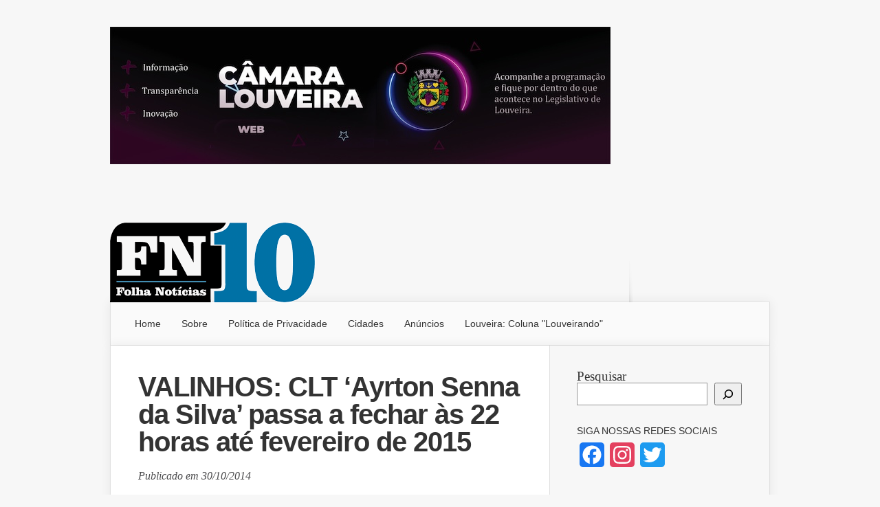

--- FILE ---
content_type: text/html; charset=UTF-8
request_url: https://www.fn10.com.br/valinhos-clt-ayrton-senna-da-silva-passa-a-fechar-as-22-horas-ate-fevereiro-de-2015/
body_size: 17950
content:
<!DOCTYPE html>
<!--[if IE 6]><html id="ie6" lang="pt-BR">
<![endif]-->
<!--[if IE 7]><html id="ie7" lang="pt-BR">
<![endif]-->
<!--[if IE 8]><html id="ie8" lang="pt-BR">
<![endif]-->
<!--[if !(IE 6) | !(IE 7) | !(IE 8)  ]><!--><html lang="pt-BR">
<!--<![endif]--><head><script data-no-optimize="1">var litespeed_docref=sessionStorage.getItem("litespeed_docref");litespeed_docref&&(Object.defineProperty(document,"referrer",{get:function(){return litespeed_docref}}),sessionStorage.removeItem("litespeed_docref"));</script> <meta charset="UTF-8" /><link data-optimized="2" rel="stylesheet" href="https://www.fn10.com.br/wp-content/litespeed/css/76a00bf42fcadc3e7dfdba86ef941320.css?ver=d763a" /><title>VALINHOS: CLT ‘Ayrton Senna da Silva’ passa a fechar às 22 horas até fevereiro de 2015 - FN10</title><meta http-equiv="X-UA-Compatible" content="IE=edge"><link rel="pingback" href="https://www.fn10.com.br/xmlrpc.php" /><link rel="apple-touch-icon" sizes="57x57" href="/apple-touch-icon-57x57.png"><link rel="apple-touch-icon" sizes="114x114" href="/apple-touch-icon-114x114.png"><link rel="apple-touch-icon" sizes="72x72" href="/apple-touch-icon-72x72.png"><link rel="apple-touch-icon" sizes="144x144" href="/apple-touch-icon-144x144.png"><link rel="apple-touch-icon" sizes="60x60" href="/apple-touch-icon-60x60.png"><link rel="apple-touch-icon" sizes="120x120" href="/apple-touch-icon-120x120.png"><link rel="apple-touch-icon" sizes="76x76" href="/apple-touch-icon-76x76.png"><link rel="apple-touch-icon" sizes="152x152" href="/apple-touch-icon-152x152.png"><link rel="icon" type="image/png" href="/favicon-196x196.png" sizes="196x196"><link rel="icon" type="image/png" href="/favicon-160x160.png" sizes="160x160"><link rel="icon" type="image/png" href="/favicon-96x96.png" sizes="96x96"><link rel="icon" type="image/png" href="/favicon-16x16.png" sizes="16x16"><link rel="icon" type="image/png" href="/favicon-32x32.png" sizes="32x32"><meta name="msapplication-TileColor" content="#2d89ef"><meta name="msapplication-TileImage" content="/mstile-144x144.png"><!--[if lt IE 9]> <script src="https://www.fn10.com.br/wp-content/themes/Nexus/js/html5.js" type="text/javascript"></script> <![endif]--> <script type="litespeed/javascript">document.documentElement.className='js'</script> <script type="litespeed/javascript">var et_site_url='https://www.fn10.com.br';var et_post_id='6628';function et_core_page_resource_fallback(a,b){"undefined"===typeof b&&(b=a.sheet.cssRules&&0===a.sheet.cssRules.length);b&&(a.onerror=null,a.onload=null,a.href?a.href=et_site_url+"/?et_core_page_resource="+a.id+et_post_id:a.src&&(a.src=et_site_url+"/?et_core_page_resource="+a.id+et_post_id))}</script><meta name='robots' content='index, follow, max-image-preview:large, max-snippet:-1, max-video-preview:-1' /><style>img:is([sizes="auto" i], [sizes^="auto," i]) { contain-intrinsic-size: 3000px 1500px }</style><title>VALINHOS: CLT ‘Ayrton Senna da Silva’ passa a fechar às 22 horas até fevereiro de 2015 - FN10</title><link rel="canonical" href="https://www.fn10.com.br/valinhos-clt-ayrton-senna-da-silva-passa-a-fechar-as-22-horas-ate-fevereiro-de-2015/" /><meta property="og:locale" content="pt_BR" /><meta property="og:type" content="article" /><meta property="og:title" content="VALINHOS: CLT ‘Ayrton Senna da Silva’ passa a fechar às 22 horas até fevereiro de 2015 - FN10" /><meta property="og:description" content="Com o início do horário de verão, com dias mais longos e quentes, as pessoas ficam mais tempo ao ar livre e uma das opções de lazer e prática de exercícios para valinhenses é o Centro de Lazer do Trabalhador (CLT) ‘Ayrton Senna da Silva. Por estas razões, a Secretaria de Obras e Serviços Públicos [&hellip;]" /><meta property="og:url" content="https://www.fn10.com.br/valinhos-clt-ayrton-senna-da-silva-passa-a-fechar-as-22-horas-ate-fevereiro-de-2015/" /><meta property="og:site_name" content="FN10" /><meta property="article:publisher" content="https://www.facebook.com/FolhaNoticias10/" /><meta property="article:published_time" content="2014-10-30T22:11:45+00:00" /><meta property="article:modified_time" content="2014-10-30T22:12:27+00:00" /><meta property="og:image" content="https://www.fn10.com.br/wp-content/uploads/2014/10/CLT_Cred-reproducao_facebookCLT-350x233.jpg" /><meta name="author" content="Maria Rita" /><meta name="twitter:card" content="summary_large_image" /><meta name="twitter:creator" content="@folhanoticias" /><meta name="twitter:site" content="@folhanoticias" /><meta name="twitter:label1" content="Escrito por" /><meta name="twitter:data1" content="Maria Rita" /><meta name="twitter:label2" content="Est. tempo de leitura" /><meta name="twitter:data2" content="1 minuto" /> <script type="application/ld+json" class="yoast-schema-graph">{"@context":"https://schema.org","@graph":[{"@type":"Article","@id":"https://www.fn10.com.br/valinhos-clt-ayrton-senna-da-silva-passa-a-fechar-as-22-horas-ate-fevereiro-de-2015/#article","isPartOf":{"@id":"https://www.fn10.com.br/valinhos-clt-ayrton-senna-da-silva-passa-a-fechar-as-22-horas-ate-fevereiro-de-2015/"},"author":{"name":"Maria Rita","@id":"https://www.fn10.com.br/#/schema/person/7821b267af48a2aadc9f1a41705fce5b"},"headline":"VALINHOS: CLT ‘Ayrton Senna da Silva’ passa a fechar às 22 horas até fevereiro de 2015","datePublished":"2014-10-30T22:11:45+00:00","dateModified":"2014-10-30T22:12:27+00:00","mainEntityOfPage":{"@id":"https://www.fn10.com.br/valinhos-clt-ayrton-senna-da-silva-passa-a-fechar-as-22-horas-ate-fevereiro-de-2015/"},"wordCount":166,"publisher":{"@id":"https://www.fn10.com.br/#organization"},"image":{"@id":"https://www.fn10.com.br/valinhos-clt-ayrton-senna-da-silva-passa-a-fechar-as-22-horas-ate-fevereiro-de-2015/#primaryimage"},"thumbnailUrl":"https://www.fn10.com.br/wp-content/uploads/2014/10/CLT_Cred-reproducao_facebookCLT-350x233.jpg","articleSection":["Cidades","Geral","Valinhos"],"inLanguage":"pt-BR"},{"@type":"WebPage","@id":"https://www.fn10.com.br/valinhos-clt-ayrton-senna-da-silva-passa-a-fechar-as-22-horas-ate-fevereiro-de-2015/","url":"https://www.fn10.com.br/valinhos-clt-ayrton-senna-da-silva-passa-a-fechar-as-22-horas-ate-fevereiro-de-2015/","name":"VALINHOS: CLT ‘Ayrton Senna da Silva’ passa a fechar às 22 horas até fevereiro de 2015 - FN10","isPartOf":{"@id":"https://www.fn10.com.br/#website"},"primaryImageOfPage":{"@id":"https://www.fn10.com.br/valinhos-clt-ayrton-senna-da-silva-passa-a-fechar-as-22-horas-ate-fevereiro-de-2015/#primaryimage"},"image":{"@id":"https://www.fn10.com.br/valinhos-clt-ayrton-senna-da-silva-passa-a-fechar-as-22-horas-ate-fevereiro-de-2015/#primaryimage"},"thumbnailUrl":"https://www.fn10.com.br/wp-content/uploads/2014/10/CLT_Cred-reproducao_facebookCLT-350x233.jpg","datePublished":"2014-10-30T22:11:45+00:00","dateModified":"2014-10-30T22:12:27+00:00","breadcrumb":{"@id":"https://www.fn10.com.br/valinhos-clt-ayrton-senna-da-silva-passa-a-fechar-as-22-horas-ate-fevereiro-de-2015/#breadcrumb"},"inLanguage":"pt-BR","potentialAction":[{"@type":"ReadAction","target":["https://www.fn10.com.br/valinhos-clt-ayrton-senna-da-silva-passa-a-fechar-as-22-horas-ate-fevereiro-de-2015/"]}]},{"@type":"ImageObject","inLanguage":"pt-BR","@id":"https://www.fn10.com.br/valinhos-clt-ayrton-senna-da-silva-passa-a-fechar-as-22-horas-ate-fevereiro-de-2015/#primaryimage","url":"https://www.fn10.com.br/wp-content/uploads/2014/10/CLT_Cred-reproducao_facebookCLT.jpg","contentUrl":"https://www.fn10.com.br/wp-content/uploads/2014/10/CLT_Cred-reproducao_facebookCLT.jpg","width":800,"height":533},{"@type":"BreadcrumbList","@id":"https://www.fn10.com.br/valinhos-clt-ayrton-senna-da-silva-passa-a-fechar-as-22-horas-ate-fevereiro-de-2015/#breadcrumb","itemListElement":[{"@type":"ListItem","position":1,"name":"Início","item":"https://www.fn10.com.br/"},{"@type":"ListItem","position":2,"name":"VALINHOS: CLT ‘Ayrton Senna da Silva’ passa a fechar às 22 horas até fevereiro de 2015"}]},{"@type":"WebSite","@id":"https://www.fn10.com.br/#website","url":"https://www.fn10.com.br/","name":"FN10","description":"Folha Notícias","publisher":{"@id":"https://www.fn10.com.br/#organization"},"potentialAction":[{"@type":"SearchAction","target":{"@type":"EntryPoint","urlTemplate":"https://www.fn10.com.br/?s={search_term_string}"},"query-input":{"@type":"PropertyValueSpecification","valueRequired":true,"valueName":"search_term_string"}}],"inLanguage":"pt-BR"},{"@type":"Organization","@id":"https://www.fn10.com.br/#organization","name":"FN10 - Folha Notícias","url":"https://www.fn10.com.br/","logo":{"@type":"ImageObject","inLanguage":"pt-BR","@id":"https://www.fn10.com.br/#/schema/logo/image/","url":"https://www.fn10.com.br/wp-content/uploads/2014/08/fn10.png","contentUrl":"https://www.fn10.com.br/wp-content/uploads/2014/08/fn10.png","width":303,"height":120,"caption":"FN10 - Folha Notícias"},"image":{"@id":"https://www.fn10.com.br/#/schema/logo/image/"},"sameAs":["https://www.facebook.com/FolhaNoticias10/","https://x.com/folhanoticias","https://www.instagram.com/folhanoticias_fn10"]},{"@type":"Person","@id":"https://www.fn10.com.br/#/schema/person/7821b267af48a2aadc9f1a41705fce5b","name":"Maria Rita","image":{"@type":"ImageObject","inLanguage":"pt-BR","@id":"https://www.fn10.com.br/#/schema/person/image/","url":"https://www.fn10.com.br/wp-content/litespeed/avatar/554bfcb54963dcbce91ad57e8c69c35f.jpg?ver=1769779899","contentUrl":"https://www.fn10.com.br/wp-content/litespeed/avatar/554bfcb54963dcbce91ad57e8c69c35f.jpg?ver=1769779899","caption":"Maria Rita"}}]}</script> <link rel='dns-prefetch' href='//static.addtoany.com' /><link rel='dns-prefetch' href='//stats.wp.com' /><link rel="alternate" type="application/rss+xml" title="Feed para FN10 &raquo;" href="https://www.fn10.com.br/feed/" /><link rel="alternate" type="application/rss+xml" title="Feed de comentários para FN10 &raquo;" href="https://www.fn10.com.br/comments/feed/" /><meta content="Nexus Child Theme v.1.0.0" name="generator"/><style id='jetpack-sharing-buttons-style-inline-css' type='text/css'>.jetpack-sharing-buttons__services-list{display:flex;flex-direction:row;flex-wrap:wrap;gap:0;list-style-type:none;margin:5px;padding:0}.jetpack-sharing-buttons__services-list.has-small-icon-size{font-size:12px}.jetpack-sharing-buttons__services-list.has-normal-icon-size{font-size:16px}.jetpack-sharing-buttons__services-list.has-large-icon-size{font-size:24px}.jetpack-sharing-buttons__services-list.has-huge-icon-size{font-size:36px}@media print{.jetpack-sharing-buttons__services-list{display:none!important}}.editor-styles-wrapper .wp-block-jetpack-sharing-buttons{gap:0;padding-inline-start:0}ul.jetpack-sharing-buttons__services-list.has-background{padding:1.25em 2.375em}</style><style id='classic-theme-styles-inline-css' type='text/css'>/*! This file is auto-generated */
.wp-block-button__link{color:#fff;background-color:#32373c;border-radius:9999px;box-shadow:none;text-decoration:none;padding:calc(.667em + 2px) calc(1.333em + 2px);font-size:1.125em}.wp-block-file__button{background:#32373c;color:#fff;text-decoration:none}</style><style id='global-styles-inline-css' type='text/css'>:root{--wp--preset--aspect-ratio--square: 1;--wp--preset--aspect-ratio--4-3: 4/3;--wp--preset--aspect-ratio--3-4: 3/4;--wp--preset--aspect-ratio--3-2: 3/2;--wp--preset--aspect-ratio--2-3: 2/3;--wp--preset--aspect-ratio--16-9: 16/9;--wp--preset--aspect-ratio--9-16: 9/16;--wp--preset--color--black: #000000;--wp--preset--color--cyan-bluish-gray: #abb8c3;--wp--preset--color--white: #ffffff;--wp--preset--color--pale-pink: #f78da7;--wp--preset--color--vivid-red: #cf2e2e;--wp--preset--color--luminous-vivid-orange: #ff6900;--wp--preset--color--luminous-vivid-amber: #fcb900;--wp--preset--color--light-green-cyan: #7bdcb5;--wp--preset--color--vivid-green-cyan: #00d084;--wp--preset--color--pale-cyan-blue: #8ed1fc;--wp--preset--color--vivid-cyan-blue: #0693e3;--wp--preset--color--vivid-purple: #9b51e0;--wp--preset--gradient--vivid-cyan-blue-to-vivid-purple: linear-gradient(135deg,rgba(6,147,227,1) 0%,rgb(155,81,224) 100%);--wp--preset--gradient--light-green-cyan-to-vivid-green-cyan: linear-gradient(135deg,rgb(122,220,180) 0%,rgb(0,208,130) 100%);--wp--preset--gradient--luminous-vivid-amber-to-luminous-vivid-orange: linear-gradient(135deg,rgba(252,185,0,1) 0%,rgba(255,105,0,1) 100%);--wp--preset--gradient--luminous-vivid-orange-to-vivid-red: linear-gradient(135deg,rgba(255,105,0,1) 0%,rgb(207,46,46) 100%);--wp--preset--gradient--very-light-gray-to-cyan-bluish-gray: linear-gradient(135deg,rgb(238,238,238) 0%,rgb(169,184,195) 100%);--wp--preset--gradient--cool-to-warm-spectrum: linear-gradient(135deg,rgb(74,234,220) 0%,rgb(151,120,209) 20%,rgb(207,42,186) 40%,rgb(238,44,130) 60%,rgb(251,105,98) 80%,rgb(254,248,76) 100%);--wp--preset--gradient--blush-light-purple: linear-gradient(135deg,rgb(255,206,236) 0%,rgb(152,150,240) 100%);--wp--preset--gradient--blush-bordeaux: linear-gradient(135deg,rgb(254,205,165) 0%,rgb(254,45,45) 50%,rgb(107,0,62) 100%);--wp--preset--gradient--luminous-dusk: linear-gradient(135deg,rgb(255,203,112) 0%,rgb(199,81,192) 50%,rgb(65,88,208) 100%);--wp--preset--gradient--pale-ocean: linear-gradient(135deg,rgb(255,245,203) 0%,rgb(182,227,212) 50%,rgb(51,167,181) 100%);--wp--preset--gradient--electric-grass: linear-gradient(135deg,rgb(202,248,128) 0%,rgb(113,206,126) 100%);--wp--preset--gradient--midnight: linear-gradient(135deg,rgb(2,3,129) 0%,rgb(40,116,252) 100%);--wp--preset--font-size--small: 13px;--wp--preset--font-size--medium: 20px;--wp--preset--font-size--large: 36px;--wp--preset--font-size--x-large: 42px;--wp--preset--spacing--20: 0.44rem;--wp--preset--spacing--30: 0.67rem;--wp--preset--spacing--40: 1rem;--wp--preset--spacing--50: 1.5rem;--wp--preset--spacing--60: 2.25rem;--wp--preset--spacing--70: 3.38rem;--wp--preset--spacing--80: 5.06rem;--wp--preset--shadow--natural: 6px 6px 9px rgba(0, 0, 0, 0.2);--wp--preset--shadow--deep: 12px 12px 50px rgba(0, 0, 0, 0.4);--wp--preset--shadow--sharp: 6px 6px 0px rgba(0, 0, 0, 0.2);--wp--preset--shadow--outlined: 6px 6px 0px -3px rgba(255, 255, 255, 1), 6px 6px rgba(0, 0, 0, 1);--wp--preset--shadow--crisp: 6px 6px 0px rgba(0, 0, 0, 1);}:where(.is-layout-flex){gap: 0.5em;}:where(.is-layout-grid){gap: 0.5em;}body .is-layout-flex{display: flex;}.is-layout-flex{flex-wrap: wrap;align-items: center;}.is-layout-flex > :is(*, div){margin: 0;}body .is-layout-grid{display: grid;}.is-layout-grid > :is(*, div){margin: 0;}:where(.wp-block-columns.is-layout-flex){gap: 2em;}:where(.wp-block-columns.is-layout-grid){gap: 2em;}:where(.wp-block-post-template.is-layout-flex){gap: 1.25em;}:where(.wp-block-post-template.is-layout-grid){gap: 1.25em;}.has-black-color{color: var(--wp--preset--color--black) !important;}.has-cyan-bluish-gray-color{color: var(--wp--preset--color--cyan-bluish-gray) !important;}.has-white-color{color: var(--wp--preset--color--white) !important;}.has-pale-pink-color{color: var(--wp--preset--color--pale-pink) !important;}.has-vivid-red-color{color: var(--wp--preset--color--vivid-red) !important;}.has-luminous-vivid-orange-color{color: var(--wp--preset--color--luminous-vivid-orange) !important;}.has-luminous-vivid-amber-color{color: var(--wp--preset--color--luminous-vivid-amber) !important;}.has-light-green-cyan-color{color: var(--wp--preset--color--light-green-cyan) !important;}.has-vivid-green-cyan-color{color: var(--wp--preset--color--vivid-green-cyan) !important;}.has-pale-cyan-blue-color{color: var(--wp--preset--color--pale-cyan-blue) !important;}.has-vivid-cyan-blue-color{color: var(--wp--preset--color--vivid-cyan-blue) !important;}.has-vivid-purple-color{color: var(--wp--preset--color--vivid-purple) !important;}.has-black-background-color{background-color: var(--wp--preset--color--black) !important;}.has-cyan-bluish-gray-background-color{background-color: var(--wp--preset--color--cyan-bluish-gray) !important;}.has-white-background-color{background-color: var(--wp--preset--color--white) !important;}.has-pale-pink-background-color{background-color: var(--wp--preset--color--pale-pink) !important;}.has-vivid-red-background-color{background-color: var(--wp--preset--color--vivid-red) !important;}.has-luminous-vivid-orange-background-color{background-color: var(--wp--preset--color--luminous-vivid-orange) !important;}.has-luminous-vivid-amber-background-color{background-color: var(--wp--preset--color--luminous-vivid-amber) !important;}.has-light-green-cyan-background-color{background-color: var(--wp--preset--color--light-green-cyan) !important;}.has-vivid-green-cyan-background-color{background-color: var(--wp--preset--color--vivid-green-cyan) !important;}.has-pale-cyan-blue-background-color{background-color: var(--wp--preset--color--pale-cyan-blue) !important;}.has-vivid-cyan-blue-background-color{background-color: var(--wp--preset--color--vivid-cyan-blue) !important;}.has-vivid-purple-background-color{background-color: var(--wp--preset--color--vivid-purple) !important;}.has-black-border-color{border-color: var(--wp--preset--color--black) !important;}.has-cyan-bluish-gray-border-color{border-color: var(--wp--preset--color--cyan-bluish-gray) !important;}.has-white-border-color{border-color: var(--wp--preset--color--white) !important;}.has-pale-pink-border-color{border-color: var(--wp--preset--color--pale-pink) !important;}.has-vivid-red-border-color{border-color: var(--wp--preset--color--vivid-red) !important;}.has-luminous-vivid-orange-border-color{border-color: var(--wp--preset--color--luminous-vivid-orange) !important;}.has-luminous-vivid-amber-border-color{border-color: var(--wp--preset--color--luminous-vivid-amber) !important;}.has-light-green-cyan-border-color{border-color: var(--wp--preset--color--light-green-cyan) !important;}.has-vivid-green-cyan-border-color{border-color: var(--wp--preset--color--vivid-green-cyan) !important;}.has-pale-cyan-blue-border-color{border-color: var(--wp--preset--color--pale-cyan-blue) !important;}.has-vivid-cyan-blue-border-color{border-color: var(--wp--preset--color--vivid-cyan-blue) !important;}.has-vivid-purple-border-color{border-color: var(--wp--preset--color--vivid-purple) !important;}.has-vivid-cyan-blue-to-vivid-purple-gradient-background{background: var(--wp--preset--gradient--vivid-cyan-blue-to-vivid-purple) !important;}.has-light-green-cyan-to-vivid-green-cyan-gradient-background{background: var(--wp--preset--gradient--light-green-cyan-to-vivid-green-cyan) !important;}.has-luminous-vivid-amber-to-luminous-vivid-orange-gradient-background{background: var(--wp--preset--gradient--luminous-vivid-amber-to-luminous-vivid-orange) !important;}.has-luminous-vivid-orange-to-vivid-red-gradient-background{background: var(--wp--preset--gradient--luminous-vivid-orange-to-vivid-red) !important;}.has-very-light-gray-to-cyan-bluish-gray-gradient-background{background: var(--wp--preset--gradient--very-light-gray-to-cyan-bluish-gray) !important;}.has-cool-to-warm-spectrum-gradient-background{background: var(--wp--preset--gradient--cool-to-warm-spectrum) !important;}.has-blush-light-purple-gradient-background{background: var(--wp--preset--gradient--blush-light-purple) !important;}.has-blush-bordeaux-gradient-background{background: var(--wp--preset--gradient--blush-bordeaux) !important;}.has-luminous-dusk-gradient-background{background: var(--wp--preset--gradient--luminous-dusk) !important;}.has-pale-ocean-gradient-background{background: var(--wp--preset--gradient--pale-ocean) !important;}.has-electric-grass-gradient-background{background: var(--wp--preset--gradient--electric-grass) !important;}.has-midnight-gradient-background{background: var(--wp--preset--gradient--midnight) !important;}.has-small-font-size{font-size: var(--wp--preset--font-size--small) !important;}.has-medium-font-size{font-size: var(--wp--preset--font-size--medium) !important;}.has-large-font-size{font-size: var(--wp--preset--font-size--large) !important;}.has-x-large-font-size{font-size: var(--wp--preset--font-size--x-large) !important;}
:where(.wp-block-post-template.is-layout-flex){gap: 1.25em;}:where(.wp-block-post-template.is-layout-grid){gap: 1.25em;}
:where(.wp-block-columns.is-layout-flex){gap: 2em;}:where(.wp-block-columns.is-layout-grid){gap: 2em;}
:root :where(.wp-block-pullquote){font-size: 1.5em;line-height: 1.6;}</style><style id='moove_gdpr_frontend-inline-css' type='text/css'>#moove_gdpr_cookie_modal,#moove_gdpr_cookie_info_bar,.gdpr_cookie_settings_shortcode_content{font-family:Nunito,sans-serif}#moove_gdpr_save_popup_settings_button{background-color:#373737;color:#fff}#moove_gdpr_save_popup_settings_button:hover{background-color:#000}#moove_gdpr_cookie_info_bar .moove-gdpr-info-bar-container .moove-gdpr-info-bar-content a.mgbutton,#moove_gdpr_cookie_info_bar .moove-gdpr-info-bar-container .moove-gdpr-info-bar-content button.mgbutton{background-color:#0c4da2}#moove_gdpr_cookie_modal .moove-gdpr-modal-content .moove-gdpr-modal-footer-content .moove-gdpr-button-holder a.mgbutton,#moove_gdpr_cookie_modal .moove-gdpr-modal-content .moove-gdpr-modal-footer-content .moove-gdpr-button-holder button.mgbutton,.gdpr_cookie_settings_shortcode_content .gdpr-shr-button.button-green{background-color:#0c4da2;border-color:#0c4da2}#moove_gdpr_cookie_modal .moove-gdpr-modal-content .moove-gdpr-modal-footer-content .moove-gdpr-button-holder a.mgbutton:hover,#moove_gdpr_cookie_modal .moove-gdpr-modal-content .moove-gdpr-modal-footer-content .moove-gdpr-button-holder button.mgbutton:hover,.gdpr_cookie_settings_shortcode_content .gdpr-shr-button.button-green:hover{background-color:#fff;color:#0c4da2}#moove_gdpr_cookie_modal .moove-gdpr-modal-content .moove-gdpr-modal-close i,#moove_gdpr_cookie_modal .moove-gdpr-modal-content .moove-gdpr-modal-close span.gdpr-icon{background-color:#0c4da2;border:1px solid #0c4da2}#moove_gdpr_cookie_info_bar span.change-settings-button.focus-g,#moove_gdpr_cookie_info_bar span.change-settings-button:focus,#moove_gdpr_cookie_info_bar button.change-settings-button.focus-g,#moove_gdpr_cookie_info_bar button.change-settings-button:focus{-webkit-box-shadow:0 0 1px 3px #0c4da2;-moz-box-shadow:0 0 1px 3px #0c4da2;box-shadow:0 0 1px 3px #0c4da2}#moove_gdpr_cookie_modal .moove-gdpr-modal-content .moove-gdpr-modal-close i:hover,#moove_gdpr_cookie_modal .moove-gdpr-modal-content .moove-gdpr-modal-close span.gdpr-icon:hover,#moove_gdpr_cookie_info_bar span[data-href]>u.change-settings-button{color:#0c4da2}#moove_gdpr_cookie_modal .moove-gdpr-modal-content .moove-gdpr-modal-left-content #moove-gdpr-menu li.menu-item-selected a span.gdpr-icon,#moove_gdpr_cookie_modal .moove-gdpr-modal-content .moove-gdpr-modal-left-content #moove-gdpr-menu li.menu-item-selected button span.gdpr-icon{color:inherit}#moove_gdpr_cookie_modal .moove-gdpr-modal-content .moove-gdpr-modal-left-content #moove-gdpr-menu li a span.gdpr-icon,#moove_gdpr_cookie_modal .moove-gdpr-modal-content .moove-gdpr-modal-left-content #moove-gdpr-menu li button span.gdpr-icon{color:inherit}#moove_gdpr_cookie_modal .gdpr-acc-link{line-height:0;font-size:0;color:transparent;position:absolute}#moove_gdpr_cookie_modal .moove-gdpr-modal-content .moove-gdpr-modal-close:hover i,#moove_gdpr_cookie_modal .moove-gdpr-modal-content .moove-gdpr-modal-left-content #moove-gdpr-menu li a,#moove_gdpr_cookie_modal .moove-gdpr-modal-content .moove-gdpr-modal-left-content #moove-gdpr-menu li button,#moove_gdpr_cookie_modal .moove-gdpr-modal-content .moove-gdpr-modal-left-content #moove-gdpr-menu li button i,#moove_gdpr_cookie_modal .moove-gdpr-modal-content .moove-gdpr-modal-left-content #moove-gdpr-menu li a i,#moove_gdpr_cookie_modal .moove-gdpr-modal-content .moove-gdpr-tab-main .moove-gdpr-tab-main-content a:hover,#moove_gdpr_cookie_info_bar.moove-gdpr-dark-scheme .moove-gdpr-info-bar-container .moove-gdpr-info-bar-content a.mgbutton:hover,#moove_gdpr_cookie_info_bar.moove-gdpr-dark-scheme .moove-gdpr-info-bar-container .moove-gdpr-info-bar-content button.mgbutton:hover,#moove_gdpr_cookie_info_bar.moove-gdpr-dark-scheme .moove-gdpr-info-bar-container .moove-gdpr-info-bar-content a:hover,#moove_gdpr_cookie_info_bar.moove-gdpr-dark-scheme .moove-gdpr-info-bar-container .moove-gdpr-info-bar-content button:hover,#moove_gdpr_cookie_info_bar.moove-gdpr-dark-scheme .moove-gdpr-info-bar-container .moove-gdpr-info-bar-content span.change-settings-button:hover,#moove_gdpr_cookie_info_bar.moove-gdpr-dark-scheme .moove-gdpr-info-bar-container .moove-gdpr-info-bar-content button.change-settings-button:hover,#moove_gdpr_cookie_info_bar.moove-gdpr-dark-scheme .moove-gdpr-info-bar-container .moove-gdpr-info-bar-content u.change-settings-button:hover,#moove_gdpr_cookie_info_bar span[data-href]>u.change-settings-button,#moove_gdpr_cookie_info_bar.moove-gdpr-dark-scheme .moove-gdpr-info-bar-container .moove-gdpr-info-bar-content a.mgbutton.focus-g,#moove_gdpr_cookie_info_bar.moove-gdpr-dark-scheme .moove-gdpr-info-bar-container .moove-gdpr-info-bar-content button.mgbutton.focus-g,#moove_gdpr_cookie_info_bar.moove-gdpr-dark-scheme .moove-gdpr-info-bar-container .moove-gdpr-info-bar-content a.focus-g,#moove_gdpr_cookie_info_bar.moove-gdpr-dark-scheme .moove-gdpr-info-bar-container .moove-gdpr-info-bar-content button.focus-g,#moove_gdpr_cookie_info_bar.moove-gdpr-dark-scheme .moove-gdpr-info-bar-container .moove-gdpr-info-bar-content a.mgbutton:focus,#moove_gdpr_cookie_info_bar.moove-gdpr-dark-scheme .moove-gdpr-info-bar-container .moove-gdpr-info-bar-content button.mgbutton:focus,#moove_gdpr_cookie_info_bar.moove-gdpr-dark-scheme .moove-gdpr-info-bar-container .moove-gdpr-info-bar-content a:focus,#moove_gdpr_cookie_info_bar.moove-gdpr-dark-scheme .moove-gdpr-info-bar-container .moove-gdpr-info-bar-content button:focus,#moove_gdpr_cookie_info_bar.moove-gdpr-dark-scheme .moove-gdpr-info-bar-container .moove-gdpr-info-bar-content span.change-settings-button.focus-g,span.change-settings-button:focus,button.change-settings-button.focus-g,button.change-settings-button:focus,#moove_gdpr_cookie_info_bar.moove-gdpr-dark-scheme .moove-gdpr-info-bar-container .moove-gdpr-info-bar-content u.change-settings-button.focus-g,#moove_gdpr_cookie_info_bar.moove-gdpr-dark-scheme .moove-gdpr-info-bar-container .moove-gdpr-info-bar-content u.change-settings-button:focus{color:#0c4da2}#moove_gdpr_cookie_modal .moove-gdpr-branding.focus-g span,#moove_gdpr_cookie_modal .moove-gdpr-modal-content .moove-gdpr-tab-main a.focus-g{color:#0c4da2}#moove_gdpr_cookie_modal.gdpr_lightbox-hide{display:none}</style> <script id="addtoany-core-js-before" type="litespeed/javascript">window.a2a_config=window.a2a_config||{};a2a_config.callbacks=[];a2a_config.overlays=[];a2a_config.templates={};a2a_localize={Share:"Share",Save:"Save",Subscribe:"Subscribe",Email:"Email",Bookmark:"Bookmark",ShowAll:"Show all",ShowLess:"Show less",FindServices:"Find service(s)",FindAnyServiceToAddTo:"Instantly find any service to add to",PoweredBy:"Powered by",ShareViaEmail:"Share via email",SubscribeViaEmail:"Subscribe via email",BookmarkInYourBrowser:"Bookmark in your browser",BookmarkInstructions:"Press Ctrl+D or \u2318+D to bookmark this page",AddToYourFavorites:"Add to your favorites",SendFromWebOrProgram:"Send from any email address or email program",EmailProgram:"Email program",More:"More&#8230;",ThanksForSharing:"Thanks for sharing!",ThanksForFollowing:"Thanks for following!"}</script> <script type="text/javascript" defer src="https://static.addtoany.com/menu/page.js" id="addtoany-core-js"></script> <script type="litespeed/javascript" data-src="https://www.fn10.com.br/wp-includes/js/jquery/jquery.min.js" id="jquery-core-js"></script> <link rel="https://api.w.org/" href="https://www.fn10.com.br/wp-json/" /><link rel="alternate" title="JSON" type="application/json" href="https://www.fn10.com.br/wp-json/wp/v2/posts/6628" /><link rel="EditURI" type="application/rsd+xml" title="RSD" href="https://www.fn10.com.br/xmlrpc.php?rsd" /><meta name="generator" content="WordPress 6.7.4" /><link rel='shortlink' href='https://www.fn10.com.br/?p=6628' /><link rel="alternate" title="oEmbed (JSON)" type="application/json+oembed" href="https://www.fn10.com.br/wp-json/oembed/1.0/embed?url=https%3A%2F%2Fwww.fn10.com.br%2Fvalinhos-clt-ayrton-senna-da-silva-passa-a-fechar-as-22-horas-ate-fevereiro-de-2015%2F" /><link rel="alternate" title="oEmbed (XML)" type="text/xml+oembed" href="https://www.fn10.com.br/wp-json/oembed/1.0/embed?url=https%3A%2F%2Fwww.fn10.com.br%2Fvalinhos-clt-ayrton-senna-da-silva-passa-a-fechar-as-22-horas-ate-fevereiro-de-2015%2F&#038;format=xml" /><style>img#wpstats{display:none}</style><meta name="viewport" content="width=device-width, initial-scale=1.0, maximum-scale=1.0, user-scalable=0" /><style>a { color: #198bc4; }

		body { color: #333333; }

		#top-menu li.current-menu-item > a, #top-menu > li > a:hover, .meta-info, .et-description .post-meta span, .categories-tabs:after, .home-tab-active, .home-tab-active:before, a.read-more, .comment-reply-link, h1.post-heading, .form-submit input, .home-tab-active:before, .et-recent-videos-wrap li:before, .nav li ul, .et_mobile_menu, #top-menu > .sfHover > a { background-color: #469bc5; }

		.featured-comments span, #author-info strong, #footer-bottom .current-menu-item a, .featured-comments span { color: #469bc5; }
		.entry-content blockquote, .widget li:before, .footer-widget li:before, .et-popular-mobile-arrow-next { border-left-color: #469bc5; }

		.et-popular-mobile-arrow-previous { border-right-color: #469bc5; }

		#top-menu > li > a { color: #333333; }

		#top-menu > li.current-menu-item > a, #top-menu li li a, .et_mobile_menu li a { color: #024e7a; }

	h1, h2, h3, h4, h5, h6 { font-family: 'Verdana', Helvetica, Arial, Lucida, sans-serif; }body { font-family: 'Georgia', Georgia, "Times New Roman", serif; }</style><style>#featured { background-image: url(https://www.fn10.com.br/wp-content/themes/Nexus/images/featured-bg.jpg); }</style><link rel="shortcut icon" href="https://www.fn10.com.br/wp-content/uploads/2014/08/fn10.png" /><link rel="preload" href="https://www.fn10.com.br/wp-content/themes/Nexus/core/admin/fonts/modules.ttf" as="font" crossorigin="anonymous"></head><body data-rsssl=1 class="post-template-default single single-post postid-6628 single-format-standard metaslider-plugin et-2-column-layout et_includes_sidebar"><header id="main-header"><div class="container"><div id="top-info" class="clearfix"><div class="header-banner"><div id="metaslider-id-23998" style="max-width: 728px;" class="ml-slider-3-97-0 metaslider metaslider-flex metaslider-23998 ml-slider ms-theme-default nav-hidden" role="region" aria-roledescription="Slideshow" aria-label="Topo Banner (728x200)" data-width="728"><div id="metaslider_container_23998"><div id="metaslider_23998"><ul class='slides'><li style="display: block; width: 100%;" class="slide-52829 ms-image " aria-roledescription="slide" aria-label="slide-52829" data-date="2025-02-12 22:22:37"><a href="https://www.camaralouveira.sp.gov.br/" target="_self" class="metaslider_image_link"><img data-lazyloaded="1" src="[data-uri]" width="728" height="200" data-src="https://www.fn10.com.br/wp-content/uploads/2025/02/banner-topo-camara-louveira.jpg" class="slider-23998 slide-52829" alt="" rel="" title="" decoding="async" fetchpriority="high" /></a></li></ul></div></div></div></div>
<a href="https://www.fn10.com.br/">
<img data-lazyloaded="1" src="[data-uri]" width="303" height="120" data-src="https://www.fn10.com.br/wp-content/uploads/2014/08/fn10.png" alt="FN10" id="logo" />
</a></div><div id="top-navigation" class="clearfix"><div id="et_mobile_nav_menu"><a href="#" class="mobile_nav closed">Seções<span class="et_mobile_arrow"></span></a></div><nav><ul id="top-menu" class="nav et_disable_top_tier"><li ><a href="https://www.fn10.com.br/">Home</a></li><li class="page_item page-item-20029"><a href="https://www.fn10.com.br/sobre/">Sobre</a></li><li class="page_item page-item-51901"><a href="https://www.fn10.com.br/politica-de-privacidade/">Política de Privacidade</a></li><li class="cat-item cat-item-6"><a href="https://www.fn10.com.br/noticias/cidades/">Cidades</a><ul class='children'><li class="cat-item cat-item-3"><a href="https://www.fn10.com.br/noticias/cidades/vinhedo/">Vinhedo</a></li><li class="cat-item cat-item-4"><a href="https://www.fn10.com.br/noticias/cidades/valinhos/">Valinhos</a></li><li class="cat-item cat-item-5"><a href="https://www.fn10.com.br/noticias/cidades/louveira/">Louveira</a></li><li class="cat-item cat-item-11"><a href="https://www.fn10.com.br/noticias/cidades/itatiba/">Itatiba</a></li><li class="cat-item cat-item-12"><a href="https://www.fn10.com.br/noticias/cidades/regiao/">Região</a></li></ul></li><li class="cat-item cat-item-19"><a href="https://www.fn10.com.br/noticias/anuncios/">Anúncios</a></li><li class="cat-item cat-item-35"><a href="https://www.fn10.com.br/noticias/louveira-coluna-louveirando/">Louveira: Coluna &quot;Louveirando&quot;</a></li></ul></nav><ul id="et-social-icons"></ul></div></div></header><div class="page-wrap container"><div id="main-content"><div class="main-content-wrap clearfix"><div id="content"><div id="left-area"><article class="entry-content clearfix"><h1 class="main-title">VALINHOS: CLT ‘Ayrton Senna da Silva’ passa a fechar às 22 horas até fevereiro de 2015</h1><p class="post-meta">Publicado em 30/10/2014</p><p><img data-lazyloaded="1" src="[data-uri]" decoding="async" class="alignnone size-medium wp-image-6629" data-src="https://www.fn10.com.br/wp-content/uploads/2014/10/CLT_Cred-reproducao_facebookCLT-350x233.jpg" alt="CLT_Cred-reproducao_facebookCLT" width="350" height="233" data-srcset="https://www.fn10.com.br/wp-content/uploads/2014/10/CLT_Cred-reproducao_facebookCLT-350x233.jpg 350w, https://www.fn10.com.br/wp-content/uploads/2014/10/CLT_Cred-reproducao_facebookCLT-600x399.jpg 600w, https://www.fn10.com.br/wp-content/uploads/2014/10/CLT_Cred-reproducao_facebookCLT-300x199.jpg 300w, https://www.fn10.com.br/wp-content/uploads/2014/10/CLT_Cred-reproducao_facebookCLT.jpg 800w" data-sizes="(max-width: 350px) 100vw, 350px" /></p><p>Com o início do horário de verão, com dias mais longos e quentes, as pessoas ficam mais tempo ao ar livre e uma das opções de lazer e prática de exercícios para valinhenses é o Centro de Lazer do Trabalhador (CLT) ‘Ayrton Senna da Silva. Por estas razões, a Secretaria de Obras e Serviços Públicos determinou a alteração do horário de funcionamento do CLT, que até fevereiro de 2015 passa a ficar aberto das 6 às 22 horas. “Os frequentadores ganham meia hora a mais para curtir o local”, afirma o secretário da Pasta, Eliseu Dias. Os serviços da lanchonete também ampliaram o horário até as 22h. “Nesta época do ano, crianças e adultos que frenquentam o CLT têm mais tempo para aproveitar o lazer. Algumas famílias fazem até churrasco nos quiosques, inclusive durante a semana”, afirma Eliseu.</p><div class="addtoany_share_save_container addtoany_content addtoany_content_bottom"><div class="a2a_kit a2a_kit_size_32 addtoany_list" data-a2a-url="https://www.fn10.com.br/valinhos-clt-ayrton-senna-da-silva-passa-a-fechar-as-22-horas-ate-fevereiro-de-2015/" data-a2a-title="VALINHOS: CLT ‘Ayrton Senna da Silva’ passa a fechar às 22 horas até fevereiro de 2015"><a class="a2a_button_facebook" href="https://www.addtoany.com/add_to/facebook?linkurl=https%3A%2F%2Fwww.fn10.com.br%2Fvalinhos-clt-ayrton-senna-da-silva-passa-a-fechar-as-22-horas-ate-fevereiro-de-2015%2F&amp;linkname=VALINHOS%3A%20CLT%20%E2%80%98Ayrton%20Senna%20da%20Silva%E2%80%99%20passa%20a%20fechar%20%C3%A0s%2022%20horas%20at%C3%A9%20fevereiro%20de%202015" title="Facebook" rel="nofollow noopener" target="_blank"></a><a class="a2a_button_whatsapp" href="https://www.addtoany.com/add_to/whatsapp?linkurl=https%3A%2F%2Fwww.fn10.com.br%2Fvalinhos-clt-ayrton-senna-da-silva-passa-a-fechar-as-22-horas-ate-fevereiro-de-2015%2F&amp;linkname=VALINHOS%3A%20CLT%20%E2%80%98Ayrton%20Senna%20da%20Silva%E2%80%99%20passa%20a%20fechar%20%C3%A0s%2022%20horas%20at%C3%A9%20fevereiro%20de%202015" title="WhatsApp" rel="nofollow noopener" target="_blank"></a><a class="a2a_button_telegram" href="https://www.addtoany.com/add_to/telegram?linkurl=https%3A%2F%2Fwww.fn10.com.br%2Fvalinhos-clt-ayrton-senna-da-silva-passa-a-fechar-as-22-horas-ate-fevereiro-de-2015%2F&amp;linkname=VALINHOS%3A%20CLT%20%E2%80%98Ayrton%20Senna%20da%20Silva%E2%80%99%20passa%20a%20fechar%20%C3%A0s%2022%20horas%20at%C3%A9%20fevereiro%20de%202015" title="Telegram" rel="nofollow noopener" target="_blank"></a><a class="a2a_dd addtoany_share_save addtoany_share" href="https://www.addtoany.com/share"></a></div></div></article><div class="et-single-post-ad">							<a href="https://www.fn10.com.br/"><img data-lazyloaded="1" src="[data-uri]" width="468" height="60" data-src="https://www.fn10.com.br/banners/banner-fn10.jpg" alt="468 ad" class="foursixeight" /></a></div></div></div><div id="sidebar"><div id="block-7" class="widget widget_block"><div style="height:5px" aria-hidden="true" class="wp-block-spacer"></div></div><div id="block-6" class="widget widget_block widget_search"><form role="search" method="get" action="https://www.fn10.com.br/" class="wp-block-search__button-outside wp-block-search__icon-button wp-block-search"    ><label class="wp-block-search__label" for="wp-block-search__input-1" >Pesquisar</label><div class="wp-block-search__inside-wrapper " ><input class="wp-block-search__input" id="wp-block-search__input-1" placeholder="" value="" type="search" name="s" required /><button aria-label="Pesquisar" class="wp-block-search__button has-icon wp-element-button" type="submit" ><svg class="search-icon" viewBox="0 0 24 24" width="24" height="24">
<path d="M13 5c-3.3 0-6 2.7-6 6 0 1.4.5 2.7 1.3 3.7l-3.8 3.8 1.1 1.1 3.8-3.8c1 .8 2.3 1.3 3.7 1.3 3.3 0 6-2.7 6-6S16.3 5 13 5zm0 10.5c-2.5 0-4.5-2-4.5-4.5s2-4.5 4.5-4.5 4.5 2 4.5 4.5-2 4.5-4.5 4.5z"></path>
</svg></button></div></form></div><div id="block-9" class="widget widget_block"><h6 class="wp-block-heading">SIGA NOSSAS REDES SOCIAIS</h6></div><div id="a2a_follow_widget-3" class="widget widget_a2a_follow_widget"><div class="a2a_kit a2a_kit_size_36 a2a_follow addtoany_list"><a class="a2a_button_facebook" href="https://www.facebook.com/552080584803180" title="Facebook" rel="noopener" target="_blank"></a><a class="a2a_button_instagram" href="https://www.instagram.com/folhanoticias_fn10" title="Instagram" rel="noopener" target="_blank"></a><a class="a2a_button_twitter" href="https://x.com/folhanoticias" title="Twitter" rel="noopener" target="_blank"></a></div></div><div id="block-24" class="widget widget_block"><p><div id="metaslider-id-52581" style="max-width: 250px;" class="ml-slider-3-97-0 metaslider metaslider-flex metaslider-52581 ml-slider ms-theme-default nav-hidden nav-hidden" role="region" aria-roledescription="Slideshow" aria-label="Câmara Lateral" data-width="250"><div id="metaslider_container_52581"><div id="metaslider_52581"><ul class='slides'><li style="display: block; width: 100%;" class="slide-53044 ms-image " aria-roledescription="slide" aria-label="slide-53044" data-date="2025-06-05 17:05:57"><a href="https://www.louveira.sp.leg.br/" target="_self" class="metaslider_image_link"><img data-lazyloaded="1" src="[data-uri]" loading="lazy" decoding="async" width="720" height="900" data-src="https://www.fn10.com.br/wp-content/uploads/2026/01/camara-louveira-1a-sessao-ordinaria-2026.jpg" class="slider-52581 slide-53044" alt="" rel="" title="camara-louveira-1a-sessao-ordinaria-2026" data-srcset="https://www.fn10.com.br/wp-content/uploads/2026/01/camara-louveira-1a-sessao-ordinaria-2026.jpg 720w, https://www.fn10.com.br/wp-content/uploads/2026/01/camara-louveira-1a-sessao-ordinaria-2026-250x312.jpg 250w" data-sizes="auto, (max-width: 720px) 100vw, 720px" /></a></li></ul></div></div></div></p></div><div id="block-12" class="widget widget_block"><p><div id="metaslider-id-23671" style="max-width: 250px;" class="ml-slider-3-97-0 metaslider metaslider-flex metaslider-23671 ml-slider ms-theme-default nav-hidden nav-hidden nav-hidden" role="region" aria-roledescription="Slideshow" aria-label="Lateral 2 (250x250)" data-width="250"><div id="metaslider_container_23671"><div id="metaslider_23671"><ul class='slides'><li style="display: block; width: 100%;" class="slide-50807 ms-image " aria-roledescription="slide" aria-label="slide-50807" data-date="2021-08-16 15:58:56"><a href="https://www.facebook.com/oticavinhedo/" target="_self" class="metaslider_image_link"><img data-lazyloaded="1" src="[data-uri]" loading="lazy" decoding="async" width="1800" height="1800" data-src="https://www.fn10.com.br/wp-content/uploads/2021/08/AD_opticavinhedo_2021-08_16_SL.jpg" class="slider-23671 slide-50807" alt="" rel="" title="" data-srcset="https://www.fn10.com.br/wp-content/uploads/2021/08/AD_opticavinhedo_2021-08_16_SL.jpg 1800w, https://www.fn10.com.br/wp-content/uploads/2021/08/AD_opticavinhedo_2021-08_16_SL-350x350.jpg 350w, https://www.fn10.com.br/wp-content/uploads/2021/08/AD_opticavinhedo_2021-08_16_SL-600x600.jpg 600w, https://www.fn10.com.br/wp-content/uploads/2021/08/AD_opticavinhedo_2021-08_16_SL-150x150.jpg 150w, https://www.fn10.com.br/wp-content/uploads/2021/08/AD_opticavinhedo_2021-08_16_SL-768x768.jpg 768w, https://www.fn10.com.br/wp-content/uploads/2021/08/AD_opticavinhedo_2021-08_16_SL-1536x1536.jpg 1536w" data-sizes="auto, (max-width: 1800px) 100vw, 1800px" /></a></li><li style="display: none; width: 100%;" class="slide-50182 ms-image " aria-roledescription="slide" aria-label="slide-50182" data-date="2021-03-01 11:19:23"><a href="https://www.facebook.com/passoapassolouveira/" target="_self" class="metaslider_image_link"><img data-lazyloaded="1" src="[data-uri]" loading="lazy" decoding="async" width="1800" height="1800" data-src="https://www.fn10.com.br/wp-content/uploads/2021/03/AD_passoapasso_2021-03-01_SL-2.jpg" class="slider-23671 slide-50182" alt="" rel="" title="" data-srcset="https://www.fn10.com.br/wp-content/uploads/2021/03/AD_passoapasso_2021-03-01_SL-2.jpg 1800w, https://www.fn10.com.br/wp-content/uploads/2021/03/AD_passoapasso_2021-03-01_SL-2-350x350.jpg 350w, https://www.fn10.com.br/wp-content/uploads/2021/03/AD_passoapasso_2021-03-01_SL-2-600x600.jpg 600w, https://www.fn10.com.br/wp-content/uploads/2021/03/AD_passoapasso_2021-03-01_SL-2-150x150.jpg 150w, https://www.fn10.com.br/wp-content/uploads/2021/03/AD_passoapasso_2021-03-01_SL-2-768x768.jpg 768w, https://www.fn10.com.br/wp-content/uploads/2021/03/AD_passoapasso_2021-03-01_SL-2-1536x1536.jpg 1536w" data-sizes="auto, (max-width: 1800px) 100vw, 1800px" /></a></li></ul></div></div></div></p></div><div id="block-13" class="widget widget_block"><p><div id="metaslider-id-23676" style="max-width: 250px;" class="ml-slider-3-97-0 metaslider metaslider-flex metaslider-23676 ml-slider ms-theme-default nav-hidden nav-hidden nav-hidden nav-hidden" role="region" aria-roledescription="Slideshow" aria-label="Lateral 3 (250x250)" data-width="250"><div id="metaslider_container_23676"><div id="metaslider_23676"><ul class='slides'><li style="display: block; width: 100%;" class="slide-50805 ms-image " aria-roledescription="slide" aria-label="slide-50805" data-date="2021-08-16 15:48:15"><a href="https://www.facebook.com/DraEricaMazzali/?fref=ts" target="_self" class="metaslider_image_link"><img data-lazyloaded="1" src="[data-uri]" loading="lazy" decoding="async" width="1800" height="1800" data-src="https://www.fn10.com.br/wp-content/uploads/2021/08/AD_ericamazzali_2021-08_16_SL-1.jpg" class="slider-23676 slide-50805" alt="" rel="" title="" data-srcset="https://www.fn10.com.br/wp-content/uploads/2021/08/AD_ericamazzali_2021-08_16_SL-1.jpg 1800w, https://www.fn10.com.br/wp-content/uploads/2021/08/AD_ericamazzali_2021-08_16_SL-1-350x350.jpg 350w, https://www.fn10.com.br/wp-content/uploads/2021/08/AD_ericamazzali_2021-08_16_SL-1-600x600.jpg 600w, https://www.fn10.com.br/wp-content/uploads/2021/08/AD_ericamazzali_2021-08_16_SL-1-150x150.jpg 150w, https://www.fn10.com.br/wp-content/uploads/2021/08/AD_ericamazzali_2021-08_16_SL-1-768x768.jpg 768w, https://www.fn10.com.br/wp-content/uploads/2021/08/AD_ericamazzali_2021-08_16_SL-1-1536x1536.jpg 1536w" data-sizes="auto, (max-width: 1800px) 100vw, 1800px" /></a></li><li style="display: none; width: 100%;" class="slide-50185 ms-image " aria-roledescription="slide" aria-label="slide-50185" data-date="2021-03-01 11:20:12"><a href="http://www.mccarvinhedo.com.br/" target="_self" class="metaslider_image_link"><img data-lazyloaded="1" src="[data-uri]" loading="lazy" decoding="async" width="1800" height="1800" data-src="https://www.fn10.com.br/wp-content/uploads/2021/03/AD_mccar_2021-03-01_SL.jpg" class="slider-23676 slide-50185" alt="" rel="" title="" data-srcset="https://www.fn10.com.br/wp-content/uploads/2021/03/AD_mccar_2021-03-01_SL.jpg 1800w, https://www.fn10.com.br/wp-content/uploads/2021/03/AD_mccar_2021-03-01_SL-350x350.jpg 350w, https://www.fn10.com.br/wp-content/uploads/2021/03/AD_mccar_2021-03-01_SL-600x600.jpg 600w, https://www.fn10.com.br/wp-content/uploads/2021/03/AD_mccar_2021-03-01_SL-150x150.jpg 150w, https://www.fn10.com.br/wp-content/uploads/2021/03/AD_mccar_2021-03-01_SL-768x768.jpg 768w, https://www.fn10.com.br/wp-content/uploads/2021/03/AD_mccar_2021-03-01_SL-1536x1536.jpg 1536w" data-sizes="auto, (max-width: 1800px) 100vw, 1800px" /></a></li></ul></div></div></div></p></div><div id="block-14" class="widget widget_block"><p><div id="metaslider-id-23681" style="max-width: 250px;" class="ml-slider-3-97-0 metaslider metaslider-flex metaslider-23681 ml-slider ms-theme-default nav-hidden nav-hidden nav-hidden nav-hidden nav-hidden" role="region" aria-roledescription="Slideshow" aria-label="Lateral 4 (250x250)" data-width="250"><div id="metaslider_container_23681"><div id="metaslider_23681"><ul class='slides'><li style="display: block; width: 100%;" class="slide-52668 ms-image " aria-roledescription="slide" aria-label="slide-52668" data-date="2024-06-18 23:38:05"><img data-lazyloaded="1" src="[data-uri]" loading="lazy" decoding="async" width="900" height="900" data-src="https://www.fn10.com.br/wp-content/uploads/2024/06/banner-mania-de-churrasco.jpg" class="slider-23681 slide-52668" alt="" rel="" title="" data-srcset="https://www.fn10.com.br/wp-content/uploads/2024/06/banner-mania-de-churrasco.jpg 900w, https://www.fn10.com.br/wp-content/uploads/2024/06/banner-mania-de-churrasco-150x150.jpg 150w, https://www.fn10.com.br/wp-content/uploads/2024/06/banner-mania-de-churrasco-768x768.jpg 768w" data-sizes="auto, (max-width: 900px) 100vw, 900px" /></li><li style="display: none; width: 100%;" class="slide-50179 ms-image " aria-roledescription="slide" aria-label="slide-50179" data-date="2021-03-01 11:16:43"><a href="http://www.clinicadeolhoscampinas.com.br/index.php" target="_self" class="metaslider_image_link"><img data-lazyloaded="1" src="[data-uri]" loading="lazy" decoding="async" width="1800" height="1785" data-src="https://www.fn10.com.br/wp-content/uploads/2021/03/AD_drcassiuspaparelli_2021-02_01_SL-2.jpg" class="slider-23681 slide-50179" alt="" rel="" title="" data-srcset="https://www.fn10.com.br/wp-content/uploads/2021/03/AD_drcassiuspaparelli_2021-02_01_SL-2.jpg 1800w, https://www.fn10.com.br/wp-content/uploads/2021/03/AD_drcassiuspaparelli_2021-02_01_SL-2-350x347.jpg 350w, https://www.fn10.com.br/wp-content/uploads/2021/03/AD_drcassiuspaparelli_2021-02_01_SL-2-600x595.jpg 600w, https://www.fn10.com.br/wp-content/uploads/2021/03/AD_drcassiuspaparelli_2021-02_01_SL-2-150x150.jpg 150w, https://www.fn10.com.br/wp-content/uploads/2021/03/AD_drcassiuspaparelli_2021-02_01_SL-2-768x762.jpg 768w, https://www.fn10.com.br/wp-content/uploads/2021/03/AD_drcassiuspaparelli_2021-02_01_SL-2-1536x1523.jpg 1536w" data-sizes="auto, (max-width: 1800px) 100vw, 1800px" /></a></li></ul></div></div></div></p></div><div id="block-15" class="widget widget_block"><p><div id="metaslider-id-23686" style="max-width: 250px;" class="ml-slider-3-97-0 metaslider metaslider-flex metaslider-23686 ml-slider ms-theme-default nav-hidden nav-hidden nav-hidden nav-hidden nav-hidden nav-hidden" role="region" aria-roledescription="Slideshow" aria-label="Lateral 5 (250x250)" data-width="250"><div id="metaslider_container_23686"><div id="metaslider_23686"><ul class='slides'><li style="display: block; width: 100%;" class="slide-50221 ms-image " aria-roledescription="slide" aria-label="slide-50221" data-date="2021-03-01 16:31:51"><a href="https://www.facebook.com/louveirao/" target="_self" class="metaslider_image_link"><img data-lazyloaded="1" src="[data-uri]" loading="lazy" decoding="async" width="1800" height="1784" data-src="https://www.fn10.com.br/wp-content/uploads/2021/03/AD_superlouveira_2021-03-01_SL-1.jpg" class="slider-23686 slide-50221" alt="" rel="" title="" data-srcset="https://www.fn10.com.br/wp-content/uploads/2021/03/AD_superlouveira_2021-03-01_SL-1.jpg 1800w, https://www.fn10.com.br/wp-content/uploads/2021/03/AD_superlouveira_2021-03-01_SL-1-350x347.jpg 350w, https://www.fn10.com.br/wp-content/uploads/2021/03/AD_superlouveira_2021-03-01_SL-1-600x595.jpg 600w, https://www.fn10.com.br/wp-content/uploads/2021/03/AD_superlouveira_2021-03-01_SL-1-150x150.jpg 150w, https://www.fn10.com.br/wp-content/uploads/2021/03/AD_superlouveira_2021-03-01_SL-1-768x761.jpg 768w, https://www.fn10.com.br/wp-content/uploads/2021/03/AD_superlouveira_2021-03-01_SL-1-1536x1522.jpg 1536w" data-sizes="auto, (max-width: 1800px) 100vw, 1800px" /></a></li></ul></div></div></div></p></div><div id="block-16" class="widget widget_block"><p><div id="metaslider-id-23691" style="max-width: 250px;" class="ml-slider-3-97-0 metaslider metaslider-flex metaslider-23691 ml-slider ms-theme-default nav-hidden nav-hidden nav-hidden nav-hidden nav-hidden nav-hidden nav-hidden" role="region" aria-roledescription="Slideshow" aria-label="Lateral 6 (250x250)" data-width="250"><div id="metaslider_container_23691"><div id="metaslider_23691"><ul class='slides'><li style="display: block; width: 100%;" class="slide-51488 ms-image " aria-roledescription="slide" aria-label="slide-51488" data-date="2022-02-15 13:25:54"><a href="http://bemoriginal.com/" target="_self" class="metaslider_image_link"><img data-lazyloaded="1" src="[data-uri]" loading="lazy" decoding="async" width="1800" height="1800" data-src="https://www.fn10.com.br/wp-content/uploads/2021/03/AD_bem_original_02_2021-03-01_SL.jpg" class="slider-23691 slide-51488" alt="" rel="" title="" data-srcset="https://www.fn10.com.br/wp-content/uploads/2021/03/AD_bem_original_02_2021-03-01_SL.jpg 1800w, https://www.fn10.com.br/wp-content/uploads/2021/03/AD_bem_original_02_2021-03-01_SL-350x350.jpg 350w, https://www.fn10.com.br/wp-content/uploads/2021/03/AD_bem_original_02_2021-03-01_SL-600x600.jpg 600w, https://www.fn10.com.br/wp-content/uploads/2021/03/AD_bem_original_02_2021-03-01_SL-150x150.jpg 150w, https://www.fn10.com.br/wp-content/uploads/2021/03/AD_bem_original_02_2021-03-01_SL-768x768.jpg 768w, https://www.fn10.com.br/wp-content/uploads/2021/03/AD_bem_original_02_2021-03-01_SL-1536x1536.jpg 1536w" data-sizes="auto, (max-width: 1800px) 100vw, 1800px" /></a></li><li style="display: none; width: 100%;" class="slide-50188 ms-image " aria-roledescription="slide" aria-label="slide-50188" data-date="2021-03-01 11:23:19"><a href="https://www.facebook.com/coelouveira" target="_self" class="metaslider_image_link"><img data-lazyloaded="1" src="[data-uri]" loading="lazy" decoding="async" width="1816" height="1800" data-src="https://www.fn10.com.br/wp-content/uploads/2021/03/AD_centro_odonto_especializada_2021-03-01_SL-1.jpg" class="slider-23691 slide-50188" alt="" rel="" title="" data-srcset="https://www.fn10.com.br/wp-content/uploads/2021/03/AD_centro_odonto_especializada_2021-03-01_SL-1.jpg 1816w, https://www.fn10.com.br/wp-content/uploads/2021/03/AD_centro_odonto_especializada_2021-03-01_SL-1-350x347.jpg 350w, https://www.fn10.com.br/wp-content/uploads/2021/03/AD_centro_odonto_especializada_2021-03-01_SL-1-600x595.jpg 600w, https://www.fn10.com.br/wp-content/uploads/2021/03/AD_centro_odonto_especializada_2021-03-01_SL-1-150x150.jpg 150w, https://www.fn10.com.br/wp-content/uploads/2021/03/AD_centro_odonto_especializada_2021-03-01_SL-1-768x761.jpg 768w, https://www.fn10.com.br/wp-content/uploads/2021/03/AD_centro_odonto_especializada_2021-03-01_SL-1-1536x1522.jpg 1536w" data-sizes="auto, (max-width: 1816px) 100vw, 1816px" /></a></li></ul></div></div></div></p></div><div id="block-17" class="widget widget_block"><p><div id="metaslider-id-23696" style="max-width: 250px;" class="ml-slider-3-97-0 metaslider metaslider-flex metaslider-23696 ml-slider ms-theme-default nav-hidden nav-hidden nav-hidden nav-hidden nav-hidden nav-hidden nav-hidden nav-hidden" role="region" aria-roledescription="Slideshow" aria-label="Lateral 7 (250x250)" data-width="250"><div id="metaslider_container_23696"><div id="metaslider_23696"><ul class='slides'></ul></div></div></div></p></div><div id="block-11" class="widget widget_block"><p></p></div></div></div><div class="footer-banner"><div align="center"><div id="metaslider-id-24007" style="max-width: 728px;" class="ml-slider-3-97-0 metaslider metaslider-flex metaslider-24007 ml-slider ms-theme-default nav-hidden nav-hidden nav-hidden nav-hidden nav-hidden nav-hidden nav-hidden nav-hidden nav-hidden" role="region" aria-roledescription="Slideshow" aria-label="Rodapé Banner (728x90)" data-width="728"><div id="metaslider_container_24007"><div id="metaslider_24007"><ul class='slides'><li style="display: block; width: 100%;" class="slide-50436 ms-image " aria-roledescription="slide" aria-label="slide-50436" data-date="2021-04-29 14:25:26"><a href="https://t.me/joinchat/Uc9zSD0uUJAOr9O1" target="_self" class="metaslider_image_link"><img data-lazyloaded="1" src="[data-uri]" width="1800" height="223" data-src="https://www.fn10.com.br/wp-content/uploads/2021/04/AD_jornalfn10_2021-04-29_BIA.jpg" class="slider-24007 slide-50436" alt="" rel="" title="AD_jornalfn10_2021-04-29_BIA" decoding="async" loading="lazy" data-srcset="https://www.fn10.com.br/wp-content/uploads/2021/04/AD_jornalfn10_2021-04-29_BIA.jpg 1800w, https://www.fn10.com.br/wp-content/uploads/2021/04/AD_jornalfn10_2021-04-29_BIA-350x43.jpg 350w, https://www.fn10.com.br/wp-content/uploads/2021/04/AD_jornalfn10_2021-04-29_BIA-600x74.jpg 600w, https://www.fn10.com.br/wp-content/uploads/2021/04/AD_jornalfn10_2021-04-29_BIA-768x95.jpg 768w, https://www.fn10.com.br/wp-content/uploads/2021/04/AD_jornalfn10_2021-04-29_BIA-1536x190.jpg 1536w" data-sizes="auto, (max-width: 1800px) 100vw, 1800px" /></a></li></ul></div></div></div></div></div></div><footer id="main-footer"><div id="footer-widgets" class="clearfix" style="margin-bottom:50px;"><div id="metaslider-id-24221" style="width: 100%; margin: 0 auto;" class="ml-slider-3-97-0 metaslider metaslider-flex metaslider-24221 ml-slider ms-theme-default nav-hidden nav-hidden nav-hidden nav-hidden nav-hidden nav-hidden nav-hidden nav-hidden nav-hidden nav-hidden" role="region" aria-roledescription="Slideshow" aria-label="Rodapé Geral (250x250)" data-width="250"><div id="metaslider_container_24221"><div id="metaslider_24221"><ul class='slides'><li style="display: none; width: 100%;" class="slide-50253 ms-image " aria-roledescription="slide" aria-label="slide-50253" data-date="2021-03-01 17:30:19"><a href="http://www.tcseguros.com.br/" target="_self" class="metaslider_image_link"><img data-lazyloaded="1" src="[data-uri]" data-src="https://www.fn10.com.br/wp-content/uploads/2021/03/AD_tcseguros_2021-03-01_SR-3.jpg" height="250" width="250" alt="" class="slider-24221 slide-50253" title="AD_tcseguros_2021-03-01_SR" /></a></li><li style="display: none; width: 100%;" class="slide-50422 ms-image " aria-roledescription="slide" aria-label="slide-50422" data-date="2021-04-29 10:43:34"><img data-lazyloaded="1" src="[data-uri]" data-src="https://www.fn10.com.br/wp-content/uploads/2021/04/AD_sngas_2021-04-29_SR-250x250.jpg" height="250" width="250" alt="" class="slider-24221 slide-50422" title="AD_sngas_2021-04-29_SR" /></li><li style="display: none; width: 100%;" class="slide-50432 ms-image " aria-roledescription="slide" aria-label="slide-50432" data-date="2021-04-29 13:46:22"><a href="http://www.jactolimp.com.br" target="_self" class="metaslider_image_link"><img data-lazyloaded="1" src="[data-uri]" data-src="https://www.fn10.com.br/wp-content/uploads/2021/04/AD_jactolimpadora_2021-04-29_SR-250x250.jpg" height="250" width="250" alt="" class="slider-24221 slide-50432" title="AD_jactolimpadora_2021-04-29_SR" /></a></li><li style="display: none; width: 100%;" class="slide-50257 ms-image " aria-roledescription="slide" aria-label="slide-50257" data-date="2021-03-01 17:38:43"><a href="http://www.sucosburch.com.br/" target="_self" class="metaslider_image_link"><img data-lazyloaded="1" src="[data-uri]" data-src="https://www.fn10.com.br/wp-content/uploads/2021/03/AD_sucosburch_2021-03-01_SR-250x250.jpg" height="250" width="250" alt="" class="slider-24221 slide-50257" title="AD_sucosburch_2021-03-01_SR" /></a></li></ul></div></div></div></div></footer><div id="footer-bottom"></div></div><div id="footer-info" class="container"><div align="center"><div id="metaslider-id-24221" style="width: 100%; margin: 0 auto;" class="ml-slider-3-97-0 metaslider metaslider-flex metaslider-24221 ml-slider ms-theme-default nav-hidden nav-hidden nav-hidden nav-hidden nav-hidden nav-hidden nav-hidden nav-hidden nav-hidden nav-hidden nav-hidden" role="region" aria-roledescription="Slideshow" aria-label="Rodapé Geral (250x250)" data-width="250"><div id="metaslider_container_24221"><div id="metaslider_24221"><ul class='slides'><li style="display: none; width: 100%;" class="slide-50432 ms-image " aria-roledescription="slide" aria-label="slide-50432" data-date="2021-04-29 13:46:22"><a href="http://www.jactolimp.com.br" target="_self" class="metaslider_image_link"><img data-lazyloaded="1" src="[data-uri]" data-src="https://www.fn10.com.br/wp-content/uploads/2021/04/AD_jactolimpadora_2021-04-29_SR-250x250.jpg" height="250" width="250" alt="" class="slider-24221 slide-50432" title="AD_jactolimpadora_2021-04-29_SR" /></a></li><li style="display: none; width: 100%;" class="slide-50422 ms-image " aria-roledescription="slide" aria-label="slide-50422" data-date="2021-04-29 10:43:34"><img data-lazyloaded="1" src="[data-uri]" data-src="https://www.fn10.com.br/wp-content/uploads/2021/04/AD_sngas_2021-04-29_SR-250x250.jpg" height="250" width="250" alt="" class="slider-24221 slide-50422" title="AD_sngas_2021-04-29_SR" /></li><li style="display: none; width: 100%;" class="slide-50257 ms-image " aria-roledescription="slide" aria-label="slide-50257" data-date="2021-03-01 17:38:43"><a href="http://www.sucosburch.com.br/" target="_self" class="metaslider_image_link"><img data-lazyloaded="1" src="[data-uri]" data-src="https://www.fn10.com.br/wp-content/uploads/2021/03/AD_sucosburch_2021-03-01_SR-250x250.jpg" height="250" width="250" alt="" class="slider-24221 slide-50257" title="AD_sucosburch_2021-03-01_SR" /></a></li><li style="display: none; width: 100%;" class="slide-50253 ms-image " aria-roledescription="slide" aria-label="slide-50253" data-date="2021-03-01 17:30:19"><a href="http://www.tcseguros.com.br/" target="_self" class="metaslider_image_link"><img data-lazyloaded="1" src="[data-uri]" data-src="https://www.fn10.com.br/wp-content/uploads/2021/03/AD_tcseguros_2021-03-01_SR-3.jpg" height="250" width="250" alt="" class="slider-24221 slide-50253" title="AD_tcseguros_2021-03-01_SR" /></a></li></ul></div></div></div></div><p id="copyright" style="margin-top:20px;">
&copy;2026 Folha Notícias<br>Desenvolvido por <a href="https://sitecity.com.br" target="_blank">SiteCity.com.br</a></p></div><aside id="moove_gdpr_cookie_info_bar" class="moove-gdpr-info-bar-hidden moove-gdpr-align-center moove-gdpr-light-scheme gdpr_infobar_postion_bottom" aria-label="GDPR Cookie Banner" style="display: none;"><div class="moove-gdpr-info-bar-container"><div class="moove-gdpr-info-bar-content"><div class="moove-gdpr-cookie-notice"><p><span style="font-weight: 400">Nós usamos cookies e tecnologias semelhantes para melhorar a sua experiência, ao continuar navegando você concorda com nossa <a href="https://www.fn10.com.br/politica-de-privacidade/" target="_blank" rel="noopener">política de privacidade</a>.</span></p></div><div class="moove-gdpr-button-holder">
<button class="mgbutton moove-gdpr-infobar-allow-all gdpr-fbo-0" aria-label="Fechar Aviso" >Fechar Aviso</button></div></div></div></aside>
<style id='metaslider-public-inline-css' type='text/css'>@media only screen and (max-width: 767px) {body.metaslider-plugin:after { display: none; content: "smartphone"; } .hide-arrows-smartphone .flex-direction-nav, .hide-navigation-smartphone .flex-control-paging, .hide-navigation-smartphone .flex-control-nav, .hide-navigation-smartphone .filmstrip, .hide-slideshow-smartphone, .metaslider-hidden-content.hide-smartphone{ display: none!important; }}@media only screen and (min-width : 768px) and (max-width: 1023px) {body.metaslider-plugin:after { display: none; content: "tablet"; } .hide-arrows-tablet .flex-direction-nav, .hide-navigation-tablet .flex-control-paging, .hide-navigation-tablet .flex-control-nav, .hide-navigation-tablet .filmstrip, .hide-slideshow-tablet, .metaslider-hidden-content.hide-tablet{ display: none!important; }}@media only screen and (min-width : 1024px) and (max-width: 1439px) {body.metaslider-plugin:after { display: none; content: "laptop"; } .hide-arrows-laptop .flex-direction-nav, .hide-navigation-laptop .flex-control-paging, .hide-navigation-laptop .flex-control-nav, .hide-navigation-laptop .filmstrip, .hide-slideshow-laptop, .metaslider-hidden-content.hide-laptop{ display: none!important; }}@media only screen and (min-width : 1440px) {body.metaslider-plugin:after { display: none; content: "desktop"; } .hide-arrows-desktop .flex-direction-nav, .hide-navigation-desktop .flex-control-paging, .hide-navigation-desktop .flex-control-nav, .hide-navigation-desktop .filmstrip, .hide-slideshow-desktop, .metaslider-hidden-content.hide-desktop{ display: none!important; }}
@media only screen and (max-width: 767px) {body.metaslider-plugin:after { display: none; content: "smartphone"; } .hide-arrows-smartphone .flex-direction-nav, .hide-navigation-smartphone .flex-control-paging, .hide-navigation-smartphone .flex-control-nav, .hide-navigation-smartphone .filmstrip, .hide-slideshow-smartphone, .metaslider-hidden-content.hide-smartphone{ display: none!important; }}@media only screen and (min-width : 768px) and (max-width: 1023px) {body.metaslider-plugin:after { display: none; content: "tablet"; } .hide-arrows-tablet .flex-direction-nav, .hide-navigation-tablet .flex-control-paging, .hide-navigation-tablet .flex-control-nav, .hide-navigation-tablet .filmstrip, .hide-slideshow-tablet, .metaslider-hidden-content.hide-tablet{ display: none!important; }}@media only screen and (min-width : 1024px) and (max-width: 1439px) {body.metaslider-plugin:after { display: none; content: "laptop"; } .hide-arrows-laptop .flex-direction-nav, .hide-navigation-laptop .flex-control-paging, .hide-navigation-laptop .flex-control-nav, .hide-navigation-laptop .filmstrip, .hide-slideshow-laptop, .metaslider-hidden-content.hide-laptop{ display: none!important; }}@media only screen and (min-width : 1440px) {body.metaslider-plugin:after { display: none; content: "desktop"; } .hide-arrows-desktop .flex-direction-nav, .hide-navigation-desktop .flex-control-paging, .hide-navigation-desktop .flex-control-nav, .hide-navigation-desktop .filmstrip, .hide-slideshow-desktop, .metaslider-hidden-content.hide-desktop{ display: none!important; }}
@media only screen and (max-width: 767px) {body.metaslider-plugin:after { display: none; content: "smartphone"; } .hide-arrows-smartphone .flex-direction-nav, .hide-navigation-smartphone .flex-control-paging, .hide-navigation-smartphone .flex-control-nav, .hide-navigation-smartphone .filmstrip, .hide-slideshow-smartphone, .metaslider-hidden-content.hide-smartphone{ display: none!important; }}@media only screen and (min-width : 768px) and (max-width: 1023px) {body.metaslider-plugin:after { display: none; content: "tablet"; } .hide-arrows-tablet .flex-direction-nav, .hide-navigation-tablet .flex-control-paging, .hide-navigation-tablet .flex-control-nav, .hide-navigation-tablet .filmstrip, .hide-slideshow-tablet, .metaslider-hidden-content.hide-tablet{ display: none!important; }}@media only screen and (min-width : 1024px) and (max-width: 1439px) {body.metaslider-plugin:after { display: none; content: "laptop"; } .hide-arrows-laptop .flex-direction-nav, .hide-navigation-laptop .flex-control-paging, .hide-navigation-laptop .flex-control-nav, .hide-navigation-laptop .filmstrip, .hide-slideshow-laptop, .metaslider-hidden-content.hide-laptop{ display: none!important; }}@media only screen and (min-width : 1440px) {body.metaslider-plugin:after { display: none; content: "desktop"; } .hide-arrows-desktop .flex-direction-nav, .hide-navigation-desktop .flex-control-paging, .hide-navigation-desktop .flex-control-nav, .hide-navigation-desktop .filmstrip, .hide-slideshow-desktop, .metaslider-hidden-content.hide-desktop{ display: none!important; }}
@media only screen and (max-width: 767px) {body.metaslider-plugin:after { display: none; content: "smartphone"; } .hide-arrows-smartphone .flex-direction-nav, .hide-navigation-smartphone .flex-control-paging, .hide-navigation-smartphone .flex-control-nav, .hide-navigation-smartphone .filmstrip, .hide-slideshow-smartphone, .metaslider-hidden-content.hide-smartphone{ display: none!important; }}@media only screen and (min-width : 768px) and (max-width: 1023px) {body.metaslider-plugin:after { display: none; content: "tablet"; } .hide-arrows-tablet .flex-direction-nav, .hide-navigation-tablet .flex-control-paging, .hide-navigation-tablet .flex-control-nav, .hide-navigation-tablet .filmstrip, .hide-slideshow-tablet, .metaslider-hidden-content.hide-tablet{ display: none!important; }}@media only screen and (min-width : 1024px) and (max-width: 1439px) {body.metaslider-plugin:after { display: none; content: "laptop"; } .hide-arrows-laptop .flex-direction-nav, .hide-navigation-laptop .flex-control-paging, .hide-navigation-laptop .flex-control-nav, .hide-navigation-laptop .filmstrip, .hide-slideshow-laptop, .metaslider-hidden-content.hide-laptop{ display: none!important; }}@media only screen and (min-width : 1440px) {body.metaslider-plugin:after { display: none; content: "desktop"; } .hide-arrows-desktop .flex-direction-nav, .hide-navigation-desktop .flex-control-paging, .hide-navigation-desktop .flex-control-nav, .hide-navigation-desktop .filmstrip, .hide-slideshow-desktop, .metaslider-hidden-content.hide-desktop{ display: none!important; }}
@media only screen and (max-width: 767px) {body.metaslider-plugin:after { display: none; content: "smartphone"; } .hide-arrows-smartphone .flex-direction-nav, .hide-navigation-smartphone .flex-control-paging, .hide-navigation-smartphone .flex-control-nav, .hide-navigation-smartphone .filmstrip, .hide-slideshow-smartphone, .metaslider-hidden-content.hide-smartphone{ display: none!important; }}@media only screen and (min-width : 768px) and (max-width: 1023px) {body.metaslider-plugin:after { display: none; content: "tablet"; } .hide-arrows-tablet .flex-direction-nav, .hide-navigation-tablet .flex-control-paging, .hide-navigation-tablet .flex-control-nav, .hide-navigation-tablet .filmstrip, .hide-slideshow-tablet, .metaslider-hidden-content.hide-tablet{ display: none!important; }}@media only screen and (min-width : 1024px) and (max-width: 1439px) {body.metaslider-plugin:after { display: none; content: "laptop"; } .hide-arrows-laptop .flex-direction-nav, .hide-navigation-laptop .flex-control-paging, .hide-navigation-laptop .flex-control-nav, .hide-navigation-laptop .filmstrip, .hide-slideshow-laptop, .metaslider-hidden-content.hide-laptop{ display: none!important; }}@media only screen and (min-width : 1440px) {body.metaslider-plugin:after { display: none; content: "desktop"; } .hide-arrows-desktop .flex-direction-nav, .hide-navigation-desktop .flex-control-paging, .hide-navigation-desktop .flex-control-nav, .hide-navigation-desktop .filmstrip, .hide-slideshow-desktop, .metaslider-hidden-content.hide-desktop{ display: none!important; }}
@media only screen and (max-width: 767px) {body.metaslider-plugin:after { display: none; content: "smartphone"; } .hide-arrows-smartphone .flex-direction-nav, .hide-navigation-smartphone .flex-control-paging, .hide-navigation-smartphone .flex-control-nav, .hide-navigation-smartphone .filmstrip, .hide-slideshow-smartphone, .metaslider-hidden-content.hide-smartphone{ display: none!important; }}@media only screen and (min-width : 768px) and (max-width: 1023px) {body.metaslider-plugin:after { display: none; content: "tablet"; } .hide-arrows-tablet .flex-direction-nav, .hide-navigation-tablet .flex-control-paging, .hide-navigation-tablet .flex-control-nav, .hide-navigation-tablet .filmstrip, .hide-slideshow-tablet, .metaslider-hidden-content.hide-tablet{ display: none!important; }}@media only screen and (min-width : 1024px) and (max-width: 1439px) {body.metaslider-plugin:after { display: none; content: "laptop"; } .hide-arrows-laptop .flex-direction-nav, .hide-navigation-laptop .flex-control-paging, .hide-navigation-laptop .flex-control-nav, .hide-navigation-laptop .filmstrip, .hide-slideshow-laptop, .metaslider-hidden-content.hide-laptop{ display: none!important; }}@media only screen and (min-width : 1440px) {body.metaslider-plugin:after { display: none; content: "desktop"; } .hide-arrows-desktop .flex-direction-nav, .hide-navigation-desktop .flex-control-paging, .hide-navigation-desktop .flex-control-nav, .hide-navigation-desktop .filmstrip, .hide-slideshow-desktop, .metaslider-hidden-content.hide-desktop{ display: none!important; }}
@media only screen and (max-width: 767px) {body.metaslider-plugin:after { display: none; content: "smartphone"; } .hide-arrows-smartphone .flex-direction-nav, .hide-navigation-smartphone .flex-control-paging, .hide-navigation-smartphone .flex-control-nav, .hide-navigation-smartphone .filmstrip, .hide-slideshow-smartphone, .metaslider-hidden-content.hide-smartphone{ display: none!important; }}@media only screen and (min-width : 768px) and (max-width: 1023px) {body.metaslider-plugin:after { display: none; content: "tablet"; } .hide-arrows-tablet .flex-direction-nav, .hide-navigation-tablet .flex-control-paging, .hide-navigation-tablet .flex-control-nav, .hide-navigation-tablet .filmstrip, .hide-slideshow-tablet, .metaslider-hidden-content.hide-tablet{ display: none!important; }}@media only screen and (min-width : 1024px) and (max-width: 1439px) {body.metaslider-plugin:after { display: none; content: "laptop"; } .hide-arrows-laptop .flex-direction-nav, .hide-navigation-laptop .flex-control-paging, .hide-navigation-laptop .flex-control-nav, .hide-navigation-laptop .filmstrip, .hide-slideshow-laptop, .metaslider-hidden-content.hide-laptop{ display: none!important; }}@media only screen and (min-width : 1440px) {body.metaslider-plugin:after { display: none; content: "desktop"; } .hide-arrows-desktop .flex-direction-nav, .hide-navigation-desktop .flex-control-paging, .hide-navigation-desktop .flex-control-nav, .hide-navigation-desktop .filmstrip, .hide-slideshow-desktop, .metaslider-hidden-content.hide-desktop{ display: none!important; }}
@media only screen and (max-width: 767px) {body.metaslider-plugin:after { display: none; content: "smartphone"; } .hide-arrows-smartphone .flex-direction-nav, .hide-navigation-smartphone .flex-control-paging, .hide-navigation-smartphone .flex-control-nav, .hide-navigation-smartphone .filmstrip, .hide-slideshow-smartphone, .metaslider-hidden-content.hide-smartphone{ display: none!important; }}@media only screen and (min-width : 768px) and (max-width: 1023px) {body.metaslider-plugin:after { display: none; content: "tablet"; } .hide-arrows-tablet .flex-direction-nav, .hide-navigation-tablet .flex-control-paging, .hide-navigation-tablet .flex-control-nav, .hide-navigation-tablet .filmstrip, .hide-slideshow-tablet, .metaslider-hidden-content.hide-tablet{ display: none!important; }}@media only screen and (min-width : 1024px) and (max-width: 1439px) {body.metaslider-plugin:after { display: none; content: "laptop"; } .hide-arrows-laptop .flex-direction-nav, .hide-navigation-laptop .flex-control-paging, .hide-navigation-laptop .flex-control-nav, .hide-navigation-laptop .filmstrip, .hide-slideshow-laptop, .metaslider-hidden-content.hide-laptop{ display: none!important; }}@media only screen and (min-width : 1440px) {body.metaslider-plugin:after { display: none; content: "desktop"; } .hide-arrows-desktop .flex-direction-nav, .hide-navigation-desktop .flex-control-paging, .hide-navigation-desktop .flex-control-nav, .hide-navigation-desktop .filmstrip, .hide-slideshow-desktop, .metaslider-hidden-content.hide-desktop{ display: none!important; }}

        #metaslider_24221.flexslider .slides li {margin-right: 50px !important;}@media only screen and (max-width: 767px) {body.metaslider-plugin:after { display: none; content: "smartphone"; } .hide-arrows-smartphone .flex-direction-nav, .hide-navigation-smartphone .flex-control-paging, .hide-navigation-smartphone .flex-control-nav, .hide-navigation-smartphone .filmstrip, .hide-slideshow-smartphone, .metaslider-hidden-content.hide-smartphone{ display: none!important; }}@media only screen and (min-width : 768px) and (max-width: 1023px) {body.metaslider-plugin:after { display: none; content: "tablet"; } .hide-arrows-tablet .flex-direction-nav, .hide-navigation-tablet .flex-control-paging, .hide-navigation-tablet .flex-control-nav, .hide-navigation-tablet .filmstrip, .hide-slideshow-tablet, .metaslider-hidden-content.hide-tablet{ display: none!important; }}@media only screen and (min-width : 1024px) and (max-width: 1439px) {body.metaslider-plugin:after { display: none; content: "laptop"; } .hide-arrows-laptop .flex-direction-nav, .hide-navigation-laptop .flex-control-paging, .hide-navigation-laptop .flex-control-nav, .hide-navigation-laptop .filmstrip, .hide-slideshow-laptop, .metaslider-hidden-content.hide-laptop{ display: none!important; }}@media only screen and (min-width : 1440px) {body.metaslider-plugin:after { display: none; content: "desktop"; } .hide-arrows-desktop .flex-direction-nav, .hide-navigation-desktop .flex-control-paging, .hide-navigation-desktop .flex-control-nav, .hide-navigation-desktop .filmstrip, .hide-slideshow-desktop, .metaslider-hidden-content.hide-desktop{ display: none!important; }}

        #metaslider_24221.flexslider .slides li {margin-right: 50px !important;}@media only screen and (max-width: 767px) {body.metaslider-plugin:after { display: none; content: "smartphone"; } .hide-arrows-smartphone .flex-direction-nav, .hide-navigation-smartphone .flex-control-paging, .hide-navigation-smartphone .flex-control-nav, .hide-navigation-smartphone .filmstrip, .hide-slideshow-smartphone, .metaslider-hidden-content.hide-smartphone{ display: none!important; }}@media only screen and (min-width : 768px) and (max-width: 1023px) {body.metaslider-plugin:after { display: none; content: "tablet"; } .hide-arrows-tablet .flex-direction-nav, .hide-navigation-tablet .flex-control-paging, .hide-navigation-tablet .flex-control-nav, .hide-navigation-tablet .filmstrip, .hide-slideshow-tablet, .metaslider-hidden-content.hide-tablet{ display: none!important; }}@media only screen and (min-width : 1024px) and (max-width: 1439px) {body.metaslider-plugin:after { display: none; content: "laptop"; } .hide-arrows-laptop .flex-direction-nav, .hide-navigation-laptop .flex-control-paging, .hide-navigation-laptop .flex-control-nav, .hide-navigation-laptop .filmstrip, .hide-slideshow-laptop, .metaslider-hidden-content.hide-laptop{ display: none!important; }}@media only screen and (min-width : 1440px) {body.metaslider-plugin:after { display: none; content: "desktop"; } .hide-arrows-desktop .flex-direction-nav, .hide-navigation-desktop .flex-control-paging, .hide-navigation-desktop .flex-control-nav, .hide-navigation-desktop .filmstrip, .hide-slideshow-desktop, .metaslider-hidden-content.hide-desktop{ display: none!important; }}</style> <script id="nexus-custom-script-js-extra" type="litespeed/javascript">var et_custom={"mobile_nav_text":"Se\u00e7\u00f5es","ajaxurl":"https:\/\/www.fn10.com.br\/wp-admin\/admin-ajax.php","et_hb_nonce":"54957f6410"}</script> <script type="text/javascript" src="https://stats.wp.com/e-202606.js" id="jetpack-stats-js" data-wp-strategy="defer"></script> <script id="jetpack-stats-js-after" type="litespeed/javascript">_stq=window._stq||[];_stq.push(["view",JSON.parse("{\"v\":\"ext\",\"blog\":\"73008502\",\"post\":\"6628\",\"tz\":\"-3\",\"srv\":\"www.fn10.com.br\",\"j\":\"1:14.3\"}")]);_stq.push(["clickTrackerInit","73008502","6628"])</script> <script id="moove_gdpr_frontend-js-extra" type="litespeed/javascript">var moove_frontend_gdpr_scripts={"ajaxurl":"https:\/\/www.fn10.com.br\/wp-admin\/admin-ajax.php","post_id":"6628","plugin_dir":"https:\/\/www.fn10.com.br\/wp-content\/plugins\/gdpr-cookie-compliance","show_icons":"all","is_page":"","ajax_cookie_removal":"false","strict_init":"3","enabled_default":{"third_party":0,"advanced":0},"geo_location":"false","force_reload":"false","is_single":"1","hide_save_btn":"false","current_user":"0","cookie_expiration":"365","script_delay":"2000","close_btn_action":"1","close_btn_rdr":"","scripts_defined":"{\"cache\":true,\"header\":\"\",\"body\":\"\",\"footer\":\"\",\"thirdparty\":{\"header\":\"\",\"body\":\"\",\"footer\":\"\"},\"advanced\":{\"header\":\"\",\"body\":\"\",\"footer\":\"\"}}","gdpr_scor":"true","wp_lang":"","wp_consent_api":"false"}</script> <script id="moove_gdpr_frontend-js-after" type="litespeed/javascript">var gdpr_consent__strict="true"
var gdpr_consent__thirdparty="false"
var gdpr_consent__advanced="false"
var gdpr_consent__cookies="strict"</script> <script id="et-ptemplates-frontend-js-extra" type="litespeed/javascript">var et_ptemplates_strings={"captcha":"Captcha","fill":"Fill","field":"field","invalid":"Invalid email"}</script> <script id="metaslider-flex-slider-js-after" type="litespeed/javascript">var metaslider_23998=function($){$('#metaslider_23998').addClass('flexslider');$('#metaslider_23998').flexslider({slideshowSpeed:5000,animation:"fade",controlNav:!1,directionNav:!0,pauseOnHover:!1,direction:"horizontal",reverse:!1,keyboard:!0,touch:!0,animationSpeed:800,prevText:"&lt;",nextText:"&gt;",smoothHeight:!1,fadeFirstSlide:!0,slideshow:!0,pausePlay:!1,showPlayText:!1,playText:!1,pauseText:!1});$(document).trigger('metaslider/initialized','#metaslider_23998')};var timer_metaslider_23998=function(){var slider=!window.jQuery?window.setTimeout(timer_metaslider_23998,100):!jQuery.isReady?window.setTimeout(timer_metaslider_23998,1):metaslider_23998(window.jQuery)};timer_metaslider_23998();var metaslider_52581=function($){$('#metaslider_52581').addClass('flexslider');$('#metaslider_52581').flexslider({slideshowSpeed:3000,animation:"fade",controlNav:!1,directionNav:!0,pauseOnHover:!1,direction:"horizontal",reverse:!1,keyboard:!0,touch:!0,animationSpeed:800,prevText:"&lt;",nextText:"&gt;",smoothHeight:!1,fadeFirstSlide:!0,slideshow:!0,pausePlay:!1,showPlayText:!1,playText:!1,pauseText:!1});$(document).trigger('metaslider/initialized','#metaslider_52581')};var timer_metaslider_52581=function(){var slider=!window.jQuery?window.setTimeout(timer_metaslider_52581,100):!jQuery.isReady?window.setTimeout(timer_metaslider_52581,1):metaslider_52581(window.jQuery)};timer_metaslider_52581();var metaslider_23671=function($){$('#metaslider_23671').addClass('flexslider');$('#metaslider_23671').flexslider({slideshowSpeed:5000,animation:"fade",controlNav:!1,directionNav:!0,pauseOnHover:!1,direction:"horizontal",reverse:!1,keyboard:1,touch:1,animationSpeed:800,prevText:"&lt;",nextText:"&gt;",smoothHeight:!1,fadeFirstSlide:!0,slideshow:!0,pausePlay:!1,showPlayText:!1,playText:!1,pauseText:!1});$(document).trigger('metaslider/initialized','#metaslider_23671')};jQuery(document).ready(function($){$('.metaslider').attr('tabindex','0');$(document).on('keyup.slider',function(e){})});var timer_metaslider_23671=function(){var slider=!window.jQuery?window.setTimeout(timer_metaslider_23671,100):!jQuery.isReady?window.setTimeout(timer_metaslider_23671,1):metaslider_23671(window.jQuery)};timer_metaslider_23671();var metaslider_23676=function($){$('#metaslider_23676').addClass('flexslider');$('#metaslider_23676').flexslider({slideshowSpeed:5000,animation:"fade",controlNav:!1,directionNav:!0,pauseOnHover:!1,direction:"horizontal",reverse:!1,keyboard:1,touch:1,animationSpeed:800,prevText:"&lt;",nextText:"&gt;",smoothHeight:!1,fadeFirstSlide:!0,slideshow:!0,pausePlay:!1,showPlayText:!1,playText:!1,pauseText:!1});$(document).trigger('metaslider/initialized','#metaslider_23676')};jQuery(document).ready(function($){$('.metaslider').attr('tabindex','0');$(document).on('keyup.slider',function(e){})});var timer_metaslider_23676=function(){var slider=!window.jQuery?window.setTimeout(timer_metaslider_23676,100):!jQuery.isReady?window.setTimeout(timer_metaslider_23676,1):metaslider_23676(window.jQuery)};timer_metaslider_23676();var metaslider_23681=function($){$('#metaslider_23681').addClass('flexslider');$('#metaslider_23681').flexslider({slideshowSpeed:5000,animation:"fade",controlNav:!1,directionNav:!0,pauseOnHover:!1,direction:"horizontal",reverse:!1,keyboard:!0,touch:!0,animationSpeed:800,prevText:"&lt;",nextText:"&gt;",smoothHeight:!1,fadeFirstSlide:!0,slideshow:!0,pausePlay:!1,showPlayText:!1,playText:!1,pauseText:!1});$(document).trigger('metaslider/initialized','#metaslider_23681')};var timer_metaslider_23681=function(){var slider=!window.jQuery?window.setTimeout(timer_metaslider_23681,100):!jQuery.isReady?window.setTimeout(timer_metaslider_23681,1):metaslider_23681(window.jQuery)};timer_metaslider_23681();var metaslider_23686=function($){$('#metaslider_23686').addClass('flexslider');$('#metaslider_23686').flexslider({slideshowSpeed:5000,animation:"fade",controlNav:!1,directionNav:!0,pauseOnHover:!1,direction:"horizontal",reverse:!1,keyboard:1,touch:1,animationSpeed:800,prevText:"&lt;",nextText:"&gt;",smoothHeight:!1,fadeFirstSlide:!0,slideshow:!0,pausePlay:!1,showPlayText:!1,playText:!1,pauseText:!1});$(document).trigger('metaslider/initialized','#metaslider_23686')};jQuery(document).ready(function($){$('.metaslider').attr('tabindex','0');$(document).on('keyup.slider',function(e){})});var timer_metaslider_23686=function(){var slider=!window.jQuery?window.setTimeout(timer_metaslider_23686,100):!jQuery.isReady?window.setTimeout(timer_metaslider_23686,1):metaslider_23686(window.jQuery)};timer_metaslider_23686();var metaslider_23691=function($){$('#metaslider_23691').addClass('flexslider');$('#metaslider_23691').flexslider({slideshowSpeed:5000,animation:"fade",controlNav:!1,directionNav:!0,pauseOnHover:!1,direction:"horizontal",reverse:!1,keyboard:1,touch:1,animationSpeed:800,prevText:"&lt;",nextText:"&gt;",smoothHeight:!1,fadeFirstSlide:!0,slideshow:!0,pausePlay:!1,showPlayText:!1,playText:!1,pauseText:!1});$(document).trigger('metaslider/initialized','#metaslider_23691')};jQuery(document).ready(function($){$('.metaslider').attr('tabindex','0');$(document).on('keyup.slider',function(e){})});var timer_metaslider_23691=function(){var slider=!window.jQuery?window.setTimeout(timer_metaslider_23691,100):!jQuery.isReady?window.setTimeout(timer_metaslider_23691,1):metaslider_23691(window.jQuery)};timer_metaslider_23691();var metaslider_23696=function($){$('#metaslider_23696').addClass('flexslider');$('#metaslider_23696').flexslider({slideshowSpeed:5000,animation:"fade",controlNav:!1,directionNav:!0,pauseOnHover:!1,direction:"horizontal",reverse:!1,keyboard:1,touch:1,animationSpeed:800,prevText:"&lt;",nextText:"&gt;",smoothHeight:!1,fadeFirstSlide:!0,slideshow:!0,pausePlay:!1,showPlayText:!1,playText:!1,pauseText:!1});$(document).trigger('metaslider/initialized','#metaslider_23696')};jQuery(document).ready(function($){$('.metaslider').attr('tabindex','0');$(document).on('keyup.slider',function(e){})});var timer_metaslider_23696=function(){var slider=!window.jQuery?window.setTimeout(timer_metaslider_23696,100):!jQuery.isReady?window.setTimeout(timer_metaslider_23696,1):metaslider_23696(window.jQuery)};timer_metaslider_23696();var metaslider_24007=function($){$('#metaslider_24007').addClass('flexslider');$('#metaslider_24007').flexslider({slideshowSpeed:5000,animation:"fade",controlNav:!1,directionNav:!0,pauseOnHover:!1,direction:"horizontal",reverse:!1,keyboard:1,touch:1,animationSpeed:800,prevText:"&lt;",nextText:"&gt;",smoothHeight:!1,fadeFirstSlide:!0,slideshow:!0,pausePlay:!1,showPlayText:!1,playText:!1,pauseText:!1});$(document).trigger('metaslider/initialized','#metaslider_24007')};jQuery(document).ready(function($){$('.metaslider').attr('tabindex','0');$(document).on('keyup.slider',function(e){})});var timer_metaslider_24007=function(){var slider=!window.jQuery?window.setTimeout(timer_metaslider_24007,100):!jQuery.isReady?window.setTimeout(timer_metaslider_24007,1):metaslider_24007(window.jQuery)};timer_metaslider_24007();var metaslider_24221=function($){$('#metaslider_24221').addClass('flexslider');$('#metaslider_24221').flexslider({slideshowSpeed:7000,animation:'slide',controlNav:!1,directionNav:!0,pauseOnHover:!1,direction:'horizontal',reverse:!1,keyboard:!0,touch:!0,animationSpeed:8,prevText:"&lt;",nextText:"&gt;",smoothHeight:!1,fadeFirstSlide:!0,easing:"linear",slideshow:!0,pausePlay:!1,showPlayText:!1,playText:!1,pauseText:!1,itemWidth:250,minItems:1,move:1,itemMargin:50,start:function(slider){document.addEventListener('click',function(event){if(event.target.closest('[role=\'tab\']')){$('#metaslider_24221').resize()}});document.addEventListener('click',function(event){if(event.target.closest('[role=\'tab\']')){$('#metaslider_24221').resize()}});document.addEventListener('click',function(event){if(event.target.closest('[role=\'tab\']')){$('#metaslider_24221').resize()}});document.addEventListener('click',function(event){if(event.target.closest('[role=\'tab\']')){$('#metaslider_24221').resize()}});document.addEventListener('click',function(event){if(event.target.closest('[role=\'tab\']')){$('#metaslider_24221').resize()}});document.addEventListener('click',function(event){if(event.target.closest('[role=\'tab\']')){$('#metaslider_24221').resize()}});document.addEventListener('click',function(event){if(event.target.closest('[role=\'tab\']')){$('#metaslider_24221').resize()}});document.addEventListener('click',function(event){if(event.target.closest('[role=\'tab\']')){$('#metaslider_24221').resize()}});document.addEventListener('click',function(event){if(event.target.closest('[role=\'tab\']')){$('#metaslider_24221').resize()}});document.addEventListener('click',function(event){if(event.target.closest('[role=\'tab\']')){$('#metaslider_24221').resize()}})}});$(document).trigger('metaslider/initialized','#metaslider_24221')};var timer_metaslider_24221=function(){var slider=!window.jQuery?window.setTimeout(timer_metaslider_24221,100):!jQuery.isReady?window.setTimeout(timer_metaslider_24221,1):metaslider_24221(window.jQuery)};timer_metaslider_24221();var metaslider_24221=function($){$('#metaslider_24221').addClass('flexslider');$('#metaslider_24221').flexslider({slideshowSpeed:7000,animation:'slide',controlNav:!1,directionNav:!0,pauseOnHover:!1,direction:'horizontal',reverse:!1,keyboard:!0,touch:!0,animationSpeed:8,prevText:"&lt;",nextText:"&gt;",smoothHeight:!1,fadeFirstSlide:!0,easing:"linear",slideshow:!0,pausePlay:!1,showPlayText:!1,playText:!1,pauseText:!1,itemWidth:250,minItems:1,move:1,itemMargin:50,start:function(slider){document.addEventListener('click',function(event){if(event.target.closest('[role=\'tab\']')){$('#metaslider_24221').resize()}});document.addEventListener('click',function(event){if(event.target.closest('[role=\'tab\']')){$('#metaslider_24221').resize()}});document.addEventListener('click',function(event){if(event.target.closest('[role=\'tab\']')){$('#metaslider_24221').resize()}});document.addEventListener('click',function(event){if(event.target.closest('[role=\'tab\']')){$('#metaslider_24221').resize()}});document.addEventListener('click',function(event){if(event.target.closest('[role=\'tab\']')){$('#metaslider_24221').resize()}});document.addEventListener('click',function(event){if(event.target.closest('[role=\'tab\']')){$('#metaslider_24221').resize()}});document.addEventListener('click',function(event){if(event.target.closest('[role=\'tab\']')){$('#metaslider_24221').resize()}});document.addEventListener('click',function(event){if(event.target.closest('[role=\'tab\']')){$('#metaslider_24221').resize()}});document.addEventListener('click',function(event){if(event.target.closest('[role=\'tab\']')){$('#metaslider_24221').resize()}});document.addEventListener('click',function(event){if(event.target.closest('[role=\'tab\']')){$('#metaslider_24221').resize()}});document.addEventListener('click',function(event){if(event.target.closest('[role=\'tab\']')){$('#metaslider_24221').resize()}})}});$(document).trigger('metaslider/initialized','#metaslider_24221')};var timer_metaslider_24221=function(){var slider=!window.jQuery?window.setTimeout(timer_metaslider_24221,100):!jQuery.isReady?window.setTimeout(timer_metaslider_24221,1):metaslider_24221(window.jQuery)};timer_metaslider_24221()</script> <script id="metaslider-script-js-extra" type="litespeed/javascript">var wpData={"baseUrl":"https:\/\/www.fn10.com.br"};var wpData={"baseUrl":"https:\/\/www.fn10.com.br"};var wpData={"baseUrl":"https:\/\/www.fn10.com.br"};var wpData={"baseUrl":"https:\/\/www.fn10.com.br"};var wpData={"baseUrl":"https:\/\/www.fn10.com.br"};var wpData={"baseUrl":"https:\/\/www.fn10.com.br"};var wpData={"baseUrl":"https:\/\/www.fn10.com.br"};var wpData={"baseUrl":"https:\/\/www.fn10.com.br"};var wpData={"baseUrl":"https:\/\/www.fn10.com.br"};var wpData={"baseUrl":"https:\/\/www.fn10.com.br"};var wpData={"baseUrl":"https:\/\/www.fn10.com.br"}</script> 
<dialog id="moove_gdpr_cookie_modal" class="gdpr_lightbox-hide" aria-modal="true" aria-label="GDPR Settings Screen"><div class="moove-gdpr-modal-content moove-clearfix logo-position-left moove_gdpr_modal_theme_v2">
<button class="moove-gdpr-modal-close" autofocus aria-label="Close GDPR Cookie Settings">
<span class="gdpr-sr-only">Close GDPR Cookie Settings</span>
<span class="gdpr-icon moovegdpr-arrow-close"> </span>
</button><div class="moove-gdpr-modal-left-content"><ul id="moove-gdpr-menu"><li class="menu-item-on menu-item-privacy_overview menu-item-selected">
<button data-href="#privacy_overview" class="moove-gdpr-tab-nav" aria-label="Política de Cookies e Privacidade">
<span class="gdpr-nav-tab-title">Política de Cookies e Privacidade</span>
</button></li></ul></div><div class="moove-gdpr-modal-right-content"><div class="moove-gdpr-modal-title"><div>
<span class="tab-title">Política de Cookies e Privacidade</span></div><div class="moove-gdpr-company-logo-holder">
<img data-lazyloaded="1" src="[data-uri]" data-src="https://www.fn10.com.br/wp-content/uploads/2014/08/fn10-300x118.png" alt="FN10 Folha Notícias"   width="300"  height="118"  class="img-responsive" /></div></div><div class="main-modal-content"><div class="moove-gdpr-tab-content"><div id="privacy_overview" class="moove-gdpr-tab-main"><div class="moove-gdpr-tab-main-content"><p><span style="font-weight: 400">Este site usa cookies próprios e de terceiros para que possamos oferecer a melhor experiência de usuário possível. As informações de cookies são armazenadas em seu navegador e executam funções como reconhecê-lo quando você retorna ao nosso site e ajudar nossa equipe a entender quais seções do site você considera mais interessantes e úteis. Veja nossa política de privacidade completa <a href="https://www.fn10.com.br/politica-de-privacidade/" target="_blank" rel="noopener">clicando aqui</a>.</span></p></div></div></div></div><div class="moove-gdpr-modal-footer-content"><div class="moove-gdpr-button-holder"></div><div class="moove-gdpr-branding-cnt">
<a href="https://wordpress.org/plugins/gdpr-cookie-compliance/" rel="noopener noreferrer" target="_blank" class='moove-gdpr-branding'>Criado por&nbsp; <span>GDPR Cookie Compliance</span></a></div></div></div><div class="moove-clearfix"></div></div>
</dialog>
 <script data-no-optimize="1">!function(t,e){"object"==typeof exports&&"undefined"!=typeof module?module.exports=e():"function"==typeof define&&define.amd?define(e):(t="undefined"!=typeof globalThis?globalThis:t||self).LazyLoad=e()}(this,function(){"use strict";function e(){return(e=Object.assign||function(t){for(var e=1;e<arguments.length;e++){var n,a=arguments[e];for(n in a)Object.prototype.hasOwnProperty.call(a,n)&&(t[n]=a[n])}return t}).apply(this,arguments)}function i(t){return e({},it,t)}function o(t,e){var n,a="LazyLoad::Initialized",i=new t(e);try{n=new CustomEvent(a,{detail:{instance:i}})}catch(t){(n=document.createEvent("CustomEvent")).initCustomEvent(a,!1,!1,{instance:i})}window.dispatchEvent(n)}function l(t,e){return t.getAttribute(gt+e)}function c(t){return l(t,bt)}function s(t,e){return function(t,e,n){e=gt+e;null!==n?t.setAttribute(e,n):t.removeAttribute(e)}(t,bt,e)}function r(t){return s(t,null),0}function u(t){return null===c(t)}function d(t){return c(t)===vt}function f(t,e,n,a){t&&(void 0===a?void 0===n?t(e):t(e,n):t(e,n,a))}function _(t,e){nt?t.classList.add(e):t.className+=(t.className?" ":"")+e}function v(t,e){nt?t.classList.remove(e):t.className=t.className.replace(new RegExp("(^|\\s+)"+e+"(\\s+|$)")," ").replace(/^\s+/,"").replace(/\s+$/,"")}function g(t){return t.llTempImage}function b(t,e){!e||(e=e._observer)&&e.unobserve(t)}function p(t,e){t&&(t.loadingCount+=e)}function h(t,e){t&&(t.toLoadCount=e)}function n(t){for(var e,n=[],a=0;e=t.children[a];a+=1)"SOURCE"===e.tagName&&n.push(e);return n}function m(t,e){(t=t.parentNode)&&"PICTURE"===t.tagName&&n(t).forEach(e)}function a(t,e){n(t).forEach(e)}function E(t){return!!t[st]}function I(t){return t[st]}function y(t){return delete t[st]}function A(e,t){var n;E(e)||(n={},t.forEach(function(t){n[t]=e.getAttribute(t)}),e[st]=n)}function k(a,t){var i;E(a)&&(i=I(a),t.forEach(function(t){var e,n;e=a,(t=i[n=t])?e.setAttribute(n,t):e.removeAttribute(n)}))}function L(t,e,n){_(t,e.class_loading),s(t,ut),n&&(p(n,1),f(e.callback_loading,t,n))}function w(t,e,n){n&&t.setAttribute(e,n)}function x(t,e){w(t,ct,l(t,e.data_sizes)),w(t,rt,l(t,e.data_srcset)),w(t,ot,l(t,e.data_src))}function O(t,e,n){var a=l(t,e.data_bg_multi),i=l(t,e.data_bg_multi_hidpi);(a=at&&i?i:a)&&(t.style.backgroundImage=a,n=n,_(t=t,(e=e).class_applied),s(t,ft),n&&(e.unobserve_completed&&b(t,e),f(e.callback_applied,t,n)))}function N(t,e){!e||0<e.loadingCount||0<e.toLoadCount||f(t.callback_finish,e)}function C(t,e,n){t.addEventListener(e,n),t.llEvLisnrs[e]=n}function M(t){return!!t.llEvLisnrs}function z(t){if(M(t)){var e,n,a=t.llEvLisnrs;for(e in a){var i=a[e];n=e,i=i,t.removeEventListener(n,i)}delete t.llEvLisnrs}}function R(t,e,n){var a;delete t.llTempImage,p(n,-1),(a=n)&&--a.toLoadCount,v(t,e.class_loading),e.unobserve_completed&&b(t,n)}function T(o,r,c){var l=g(o)||o;M(l)||function(t,e,n){M(t)||(t.llEvLisnrs={});var a="VIDEO"===t.tagName?"loadeddata":"load";C(t,a,e),C(t,"error",n)}(l,function(t){var e,n,a,i;n=r,a=c,i=d(e=o),R(e,n,a),_(e,n.class_loaded),s(e,dt),f(n.callback_loaded,e,a),i||N(n,a),z(l)},function(t){var e,n,a,i;n=r,a=c,i=d(e=o),R(e,n,a),_(e,n.class_error),s(e,_t),f(n.callback_error,e,a),i||N(n,a),z(l)})}function G(t,e,n){var a,i,o,r,c;t.llTempImage=document.createElement("IMG"),T(t,e,n),E(c=t)||(c[st]={backgroundImage:c.style.backgroundImage}),o=n,r=l(a=t,(i=e).data_bg),c=l(a,i.data_bg_hidpi),(r=at&&c?c:r)&&(a.style.backgroundImage='url("'.concat(r,'")'),g(a).setAttribute(ot,r),L(a,i,o)),O(t,e,n)}function D(t,e,n){var a;T(t,e,n),a=e,e=n,(t=It[(n=t).tagName])&&(t(n,a),L(n,a,e))}function V(t,e,n){var a;a=t,(-1<yt.indexOf(a.tagName)?D:G)(t,e,n)}function F(t,e,n){var a;t.setAttribute("loading","lazy"),T(t,e,n),a=e,(e=It[(n=t).tagName])&&e(n,a),s(t,vt)}function j(t){t.removeAttribute(ot),t.removeAttribute(rt),t.removeAttribute(ct)}function P(t){m(t,function(t){k(t,Et)}),k(t,Et)}function S(t){var e;(e=At[t.tagName])?e(t):E(e=t)&&(t=I(e),e.style.backgroundImage=t.backgroundImage)}function U(t,e){var n;S(t),n=e,u(e=t)||d(e)||(v(e,n.class_entered),v(e,n.class_exited),v(e,n.class_applied),v(e,n.class_loading),v(e,n.class_loaded),v(e,n.class_error)),r(t),y(t)}function $(t,e,n,a){var i;n.cancel_on_exit&&(c(t)!==ut||"IMG"===t.tagName&&(z(t),m(i=t,function(t){j(t)}),j(i),P(t),v(t,n.class_loading),p(a,-1),r(t),f(n.callback_cancel,t,e,a)))}function q(t,e,n,a){var i,o,r=(o=t,0<=pt.indexOf(c(o)));s(t,"entered"),_(t,n.class_entered),v(t,n.class_exited),i=t,o=a,n.unobserve_entered&&b(i,o),f(n.callback_enter,t,e,a),r||V(t,n,a)}function H(t){return t.use_native&&"loading"in HTMLImageElement.prototype}function B(t,i,o){t.forEach(function(t){return(a=t).isIntersecting||0<a.intersectionRatio?q(t.target,t,i,o):(e=t.target,n=t,a=i,t=o,void(u(e)||(_(e,a.class_exited),$(e,n,a,t),f(a.callback_exit,e,n,t))));var e,n,a})}function J(e,n){var t;et&&!H(e)&&(n._observer=new IntersectionObserver(function(t){B(t,e,n)},{root:(t=e).container===document?null:t.container,rootMargin:t.thresholds||t.threshold+"px"}))}function K(t){return Array.prototype.slice.call(t)}function Q(t){return t.container.querySelectorAll(t.elements_selector)}function W(t){return c(t)===_t}function X(t,e){return e=t||Q(e),K(e).filter(u)}function Y(e,t){var n;(n=Q(e),K(n).filter(W)).forEach(function(t){v(t,e.class_error),r(t)}),t.update()}function t(t,e){var n,a,t=i(t);this._settings=t,this.loadingCount=0,J(t,this),n=t,a=this,Z&&window.addEventListener("online",function(){Y(n,a)}),this.update(e)}var Z="undefined"!=typeof window,tt=Z&&!("onscroll"in window)||"undefined"!=typeof navigator&&/(gle|ing|ro)bot|crawl|spider/i.test(navigator.userAgent),et=Z&&"IntersectionObserver"in window,nt=Z&&"classList"in document.createElement("p"),at=Z&&1<window.devicePixelRatio,it={elements_selector:".lazy",container:tt||Z?document:null,threshold:300,thresholds:null,data_src:"src",data_srcset:"srcset",data_sizes:"sizes",data_bg:"bg",data_bg_hidpi:"bg-hidpi",data_bg_multi:"bg-multi",data_bg_multi_hidpi:"bg-multi-hidpi",data_poster:"poster",class_applied:"applied",class_loading:"litespeed-loading",class_loaded:"litespeed-loaded",class_error:"error",class_entered:"entered",class_exited:"exited",unobserve_completed:!0,unobserve_entered:!1,cancel_on_exit:!0,callback_enter:null,callback_exit:null,callback_applied:null,callback_loading:null,callback_loaded:null,callback_error:null,callback_finish:null,callback_cancel:null,use_native:!1},ot="src",rt="srcset",ct="sizes",lt="poster",st="llOriginalAttrs",ut="loading",dt="loaded",ft="applied",_t="error",vt="native",gt="data-",bt="ll-status",pt=[ut,dt,ft,_t],ht=[ot],mt=[ot,lt],Et=[ot,rt,ct],It={IMG:function(t,e){m(t,function(t){A(t,Et),x(t,e)}),A(t,Et),x(t,e)},IFRAME:function(t,e){A(t,ht),w(t,ot,l(t,e.data_src))},VIDEO:function(t,e){a(t,function(t){A(t,ht),w(t,ot,l(t,e.data_src))}),A(t,mt),w(t,lt,l(t,e.data_poster)),w(t,ot,l(t,e.data_src)),t.load()}},yt=["IMG","IFRAME","VIDEO"],At={IMG:P,IFRAME:function(t){k(t,ht)},VIDEO:function(t){a(t,function(t){k(t,ht)}),k(t,mt),t.load()}},kt=["IMG","IFRAME","VIDEO"];return t.prototype={update:function(t){var e,n,a,i=this._settings,o=X(t,i);{if(h(this,o.length),!tt&&et)return H(i)?(e=i,n=this,o.forEach(function(t){-1!==kt.indexOf(t.tagName)&&F(t,e,n)}),void h(n,0)):(t=this._observer,i=o,t.disconnect(),a=t,void i.forEach(function(t){a.observe(t)}));this.loadAll(o)}},destroy:function(){this._observer&&this._observer.disconnect(),Q(this._settings).forEach(function(t){y(t)}),delete this._observer,delete this._settings,delete this.loadingCount,delete this.toLoadCount},loadAll:function(t){var e=this,n=this._settings;X(t,n).forEach(function(t){b(t,e),V(t,n,e)})},restoreAll:function(){var e=this._settings;Q(e).forEach(function(t){U(t,e)})}},t.load=function(t,e){e=i(e);V(t,e)},t.resetStatus=function(t){r(t)},Z&&function(t,e){if(e)if(e.length)for(var n,a=0;n=e[a];a+=1)o(t,n);else o(t,e)}(t,window.lazyLoadOptions),t});!function(e,t){"use strict";function a(){t.body.classList.add("litespeed_lazyloaded")}function n(){console.log("[LiteSpeed] Start Lazy Load Images"),d=new LazyLoad({elements_selector:"[data-lazyloaded]",callback_finish:a}),o=function(){d.update()},e.MutationObserver&&new MutationObserver(o).observe(t.documentElement,{childList:!0,subtree:!0,attributes:!0})}var d,o;e.addEventListener?e.addEventListener("load",n,!1):e.attachEvent("onload",n)}(window,document);</script><script data-no-optimize="1">var litespeed_vary=document.cookie.replace(/(?:(?:^|.*;\s*)_lscache_vary\s*\=\s*([^;]*).*$)|^.*$/,"");litespeed_vary||fetch("/wp-content/plugins/litespeed-cache/guest.vary.php",{method:"POST",cache:"no-cache",redirect:"follow"}).then(e=>e.json()).then(e=>{console.log(e),e.hasOwnProperty("reload")&&"yes"==e.reload&&(sessionStorage.setItem("litespeed_docref",document.referrer),window.location.reload(!0))});</script><script data-optimized="1" type="litespeed/javascript" data-src="https://www.fn10.com.br/wp-content/litespeed/js/16ab8d9de0cc73fa414e4600a356b804.js?ver=d763a"></script><script>const litespeed_ui_events=["mouseover","click","keydown","wheel","touchmove","touchstart"];var urlCreator=window.URL||window.webkitURL;function litespeed_load_delayed_js_force(){console.log("[LiteSpeed] Start Load JS Delayed"),litespeed_ui_events.forEach(e=>{window.removeEventListener(e,litespeed_load_delayed_js_force,{passive:!0})}),document.querySelectorAll("iframe[data-litespeed-src]").forEach(e=>{e.setAttribute("src",e.getAttribute("data-litespeed-src"))}),"loading"==document.readyState?window.addEventListener("DOMContentLoaded",litespeed_load_delayed_js):litespeed_load_delayed_js()}litespeed_ui_events.forEach(e=>{window.addEventListener(e,litespeed_load_delayed_js_force,{passive:!0})});async function litespeed_load_delayed_js(){let t=[];for(var d in document.querySelectorAll('script[type="litespeed/javascript"]').forEach(e=>{t.push(e)}),t)await new Promise(e=>litespeed_load_one(t[d],e));document.dispatchEvent(new Event("DOMContentLiteSpeedLoaded")),window.dispatchEvent(new Event("DOMContentLiteSpeedLoaded"))}function litespeed_load_one(t,e){console.log("[LiteSpeed] Load ",t);var d=document.createElement("script");d.addEventListener("load",e),d.addEventListener("error",e),t.getAttributeNames().forEach(e=>{"type"!=e&&d.setAttribute("data-src"==e?"src":e,t.getAttribute(e))});let a=!(d.type="text/javascript");!d.src&&t.textContent&&(d.src=litespeed_inline2src(t.textContent),a=!0),t.after(d),t.remove(),a&&e()}function litespeed_inline2src(t){try{var d=urlCreator.createObjectURL(new Blob([t.replace(/^(?:<!--)?(.*?)(?:-->)?$/gm,"$1")],{type:"text/javascript"}))}catch(e){d="data:text/javascript;base64,"+btoa(t.replace(/^(?:<!--)?(.*?)(?:-->)?$/gm,"$1"))}return d}</script></body></html>
<!-- Page optimized by LiteSpeed Cache @2026-02-03 17:01:00 -->

<!-- Page cached by LiteSpeed Cache 7.0.0.1 on 2026-02-03 17:01:00 -->
<!-- Guest Mode -->
<!-- QUIC.cloud UCSS in queue -->